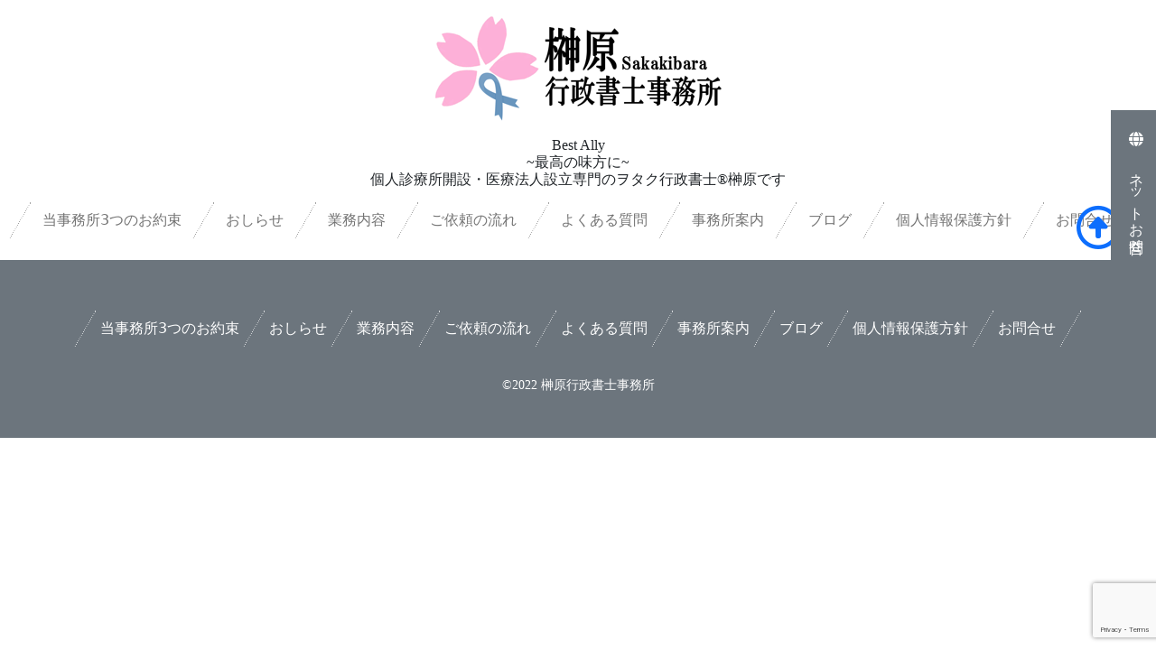

--- FILE ---
content_type: text/html; charset=UTF-8
request_url: http://www.otk-gyosho.com/tag/%E5%8F%97%E8%B4%88%E8%80%85/
body_size: 35643
content:
<!DOCTYPE HTML PUBLIC "-//W3C//DTD HTML 4.01 Transitional//EN" "http://www.w3.org/TR/html4/loose.dtd">
<HTML lang="ja-JP">

<head>
	<script async src="https://pagead2.googlesyndication.com/pagead/js/adsbygoogle.js?client=ca-pub-2199226919873080" crossorigin="anonymous"></script>
	<meta http-equiv="content-type" content="text/html; charset=charset=utf-8">
	<meta name="keywords" content=""><meta name="description" content="">	
	<title>医療法人の設立手続き | 榊原行政書士事務所</title>
	
	<meta name="viewport" content="width=device-width, initial-scale=1, shrink-to-fit=no">
	<link rel="canonical" href="https://www.otk-gyosho.com/">
	<!-- OGP設定 -->
	<meta property="og:type" content="website" />
	<meta property="og:url" content="https://www.otk-gyosho.com/" />
		<meta property="og:image" content="http://www.otk-gyosho.com/magi/wp-content/uploads/2023/07/2640400.jpg" />
		
	<meta property="og:title" content="榊原行政書士事務所" />
	<meta property="og:description" content="個人診療所開設・医療法人設立専門のヲタク行政書士®榊原です" />
	

	<!-- Twitter用設定 -->
	<meta name="twitter:card" content="summary">
	<meta name="twitter:site" content="@ssbokiko">
	
	
	
		<!-- All in One SEO 4.8.1.1 - aioseo.com -->
	<meta name="robots" content="max-image-preview:large" />
	<link rel="canonical" href="http://www.otk-gyosho.com/tag/%e5%8f%97%e8%b4%88%e8%80%85/" />
	<meta name="generator" content="All in One SEO (AIOSEO) 4.8.1.1" />

		<meta name="google-site-verification" content="_a5d-jDVMa1RkGhB2S4lPaANC9Qy_nZOCMdu_Rh1i3g" />
		<script type="application/ld+json" class="aioseo-schema">
			{"@context":"https:\/\/schema.org","@graph":[{"@type":"BreadcrumbList","@id":"http:\/\/www.otk-gyosho.com\/tag\/%E5%8F%97%E8%B4%88%E8%80%85\/#breadcrumblist","itemListElement":[{"@type":"ListItem","@id":"http:\/\/www.otk-gyosho.com\/#listItem","position":1,"name":"\u5bb6","item":"http:\/\/www.otk-gyosho.com\/","nextItem":{"@type":"ListItem","@id":"http:\/\/www.otk-gyosho.com\/tag\/%e5%8f%97%e8%b4%88%e8%80%85\/#listItem","name":"\u53d7\u8d08\u8005"}},{"@type":"ListItem","@id":"http:\/\/www.otk-gyosho.com\/tag\/%e5%8f%97%e8%b4%88%e8%80%85\/#listItem","position":2,"name":"\u53d7\u8d08\u8005","previousItem":{"@type":"ListItem","@id":"http:\/\/www.otk-gyosho.com\/#listItem","name":"\u5bb6"}}]},{"@type":"CollectionPage","@id":"http:\/\/www.otk-gyosho.com\/tag\/%E5%8F%97%E8%B4%88%E8%80%85\/#collectionpage","url":"http:\/\/www.otk-gyosho.com\/tag\/%E5%8F%97%E8%B4%88%E8%80%85\/","name":"\u53d7\u8d08\u8005 - \u698a\u539f\u884c\u653f\u66f8\u58eb\u4e8b\u52d9\u6240","inLanguage":"ja","isPartOf":{"@id":"http:\/\/www.otk-gyosho.com\/#website"},"breadcrumb":{"@id":"http:\/\/www.otk-gyosho.com\/tag\/%E5%8F%97%E8%B4%88%E8%80%85\/#breadcrumblist"}},{"@type":"Organization","@id":"http:\/\/www.otk-gyosho.com\/#organization","name":"\u698a\u539f\u884c\u653f\u66f8\u58eb\u4e8b\u52d9\u6240","description":"Best Ally~\u6700\u9ad8\u306e\u5473\u65b9\u306b\uff5e","url":"http:\/\/www.otk-gyosho.com\/","sameAs":["https:\/\/twitter.com\/Sakakibara_sana","https:\/\/www.instagram.com\/sakakibara_sana\/","https:\/\/www.tiktok.com\/@sakakibara_sana?is_from_webapp=1&sender_device=pc","https:\/\/www.youtube.com\/channel\/UCRex_B9uPGOMsofqrxh7ScQ"]},{"@type":"WebSite","@id":"http:\/\/www.otk-gyosho.com\/#website","url":"http:\/\/www.otk-gyosho.com\/","name":"\u698a\u539f\u884c\u653f\u66f8\u58eb\u4e8b\u52d9\u6240","description":"Best Ally~\u6700\u9ad8\u306e\u5473\u65b9\u306b\uff5e","inLanguage":"ja","publisher":{"@id":"http:\/\/www.otk-gyosho.com\/#organization"}}]}
		</script>
		<!-- All in One SEO -->

<link rel='dns-prefetch' href='//static.addtoany.com' />
<link rel='dns-prefetch' href='//www.google.com' />
<link rel="alternate" type="application/rss+xml" title="榊原行政書士事務所 &raquo; 受贈者 タグのフィード" href="http://www.otk-gyosho.com/tag/%e5%8f%97%e8%b4%88%e8%80%85/feed/" />
<style id='wp-img-auto-sizes-contain-inline-css' type='text/css'>
img:is([sizes=auto i],[sizes^="auto," i]){contain-intrinsic-size:3000px 1500px}
/*# sourceURL=wp-img-auto-sizes-contain-inline-css */
</style>
<style id='wp-emoji-styles-inline-css' type='text/css'>

	img.wp-smiley, img.emoji {
		display: inline !important;
		border: none !important;
		box-shadow: none !important;
		height: 1em !important;
		width: 1em !important;
		margin: 0 0.07em !important;
		vertical-align: -0.1em !important;
		background: none !important;
		padding: 0 !important;
	}
/*# sourceURL=wp-emoji-styles-inline-css */
</style>
<style id='wp-block-library-inline-css' type='text/css'>
:root{--wp-admin-theme-color:#007cba;--wp-admin-theme-color--rgb:0,124,186;--wp-admin-theme-color-darker-10:#006ba1;--wp-admin-theme-color-darker-10--rgb:0,107,161;--wp-admin-theme-color-darker-20:#005a87;--wp-admin-theme-color-darker-20--rgb:0,90,135;--wp-admin-border-width-focus:2px;--wp-block-synced-color:#7a00df;--wp-block-synced-color--rgb:122,0,223;--wp-bound-block-color:var(--wp-block-synced-color)}@media (min-resolution:192dpi){:root{--wp-admin-border-width-focus:1.5px}}.wp-element-button{cursor:pointer}:root{--wp--preset--font-size--normal:16px;--wp--preset--font-size--huge:42px}:root .has-very-light-gray-background-color{background-color:#eee}:root .has-very-dark-gray-background-color{background-color:#313131}:root .has-very-light-gray-color{color:#eee}:root .has-very-dark-gray-color{color:#313131}:root .has-vivid-green-cyan-to-vivid-cyan-blue-gradient-background{background:linear-gradient(135deg,#00d084,#0693e3)}:root .has-purple-crush-gradient-background{background:linear-gradient(135deg,#34e2e4,#4721fb 50%,#ab1dfe)}:root .has-hazy-dawn-gradient-background{background:linear-gradient(135deg,#faaca8,#dad0ec)}:root .has-subdued-olive-gradient-background{background:linear-gradient(135deg,#fafae1,#67a671)}:root .has-atomic-cream-gradient-background{background:linear-gradient(135deg,#fdd79a,#004a59)}:root .has-nightshade-gradient-background{background:linear-gradient(135deg,#330968,#31cdcf)}:root .has-midnight-gradient-background{background:linear-gradient(135deg,#020381,#2874fc)}.has-regular-font-size{font-size:1em}.has-larger-font-size{font-size:2.625em}.has-normal-font-size{font-size:var(--wp--preset--font-size--normal)}.has-huge-font-size{font-size:var(--wp--preset--font-size--huge)}.has-text-align-center{text-align:center}.has-text-align-left{text-align:left}.has-text-align-right{text-align:right}#end-resizable-editor-section{display:none}.aligncenter{clear:both}.items-justified-left{justify-content:flex-start}.items-justified-center{justify-content:center}.items-justified-right{justify-content:flex-end}.items-justified-space-between{justify-content:space-between}.screen-reader-text{word-wrap:normal!important;border:0;clip-path:inset(50%);height:1px;margin:-1px;overflow:hidden;padding:0;position:absolute;width:1px}.screen-reader-text:focus{background-color:#ddd;clip-path:none;color:#444;display:block;font-size:1em;height:auto;left:5px;line-height:normal;padding:15px 23px 14px;text-decoration:none;top:5px;width:auto;z-index:100000}html :where(.has-border-color){border-style:solid}html :where([style*=border-top-color]){border-top-style:solid}html :where([style*=border-right-color]){border-right-style:solid}html :where([style*=border-bottom-color]){border-bottom-style:solid}html :where([style*=border-left-color]){border-left-style:solid}html :where([style*=border-width]){border-style:solid}html :where([style*=border-top-width]){border-top-style:solid}html :where([style*=border-right-width]){border-right-style:solid}html :where([style*=border-bottom-width]){border-bottom-style:solid}html :where([style*=border-left-width]){border-left-style:solid}html :where(img[class*=wp-image-]){height:auto;max-width:100%}:where(figure){margin:0 0 1em}html :where(.is-position-sticky){--wp-admin--admin-bar--position-offset:var(--wp-admin--admin-bar--height,0px)}@media screen and (max-width:600px){html :where(.is-position-sticky){--wp-admin--admin-bar--position-offset:0px}}
.has-text-align-justify{text-align:justify;}

/*# sourceURL=wp-block-library-inline-css */
</style><style id='global-styles-inline-css' type='text/css'>
:root{--wp--preset--aspect-ratio--square: 1;--wp--preset--aspect-ratio--4-3: 4/3;--wp--preset--aspect-ratio--3-4: 3/4;--wp--preset--aspect-ratio--3-2: 3/2;--wp--preset--aspect-ratio--2-3: 2/3;--wp--preset--aspect-ratio--16-9: 16/9;--wp--preset--aspect-ratio--9-16: 9/16;--wp--preset--color--black: #000000;--wp--preset--color--cyan-bluish-gray: #abb8c3;--wp--preset--color--white: #ffffff;--wp--preset--color--pale-pink: #f78da7;--wp--preset--color--vivid-red: #cf2e2e;--wp--preset--color--luminous-vivid-orange: #ff6900;--wp--preset--color--luminous-vivid-amber: #fcb900;--wp--preset--color--light-green-cyan: #7bdcb5;--wp--preset--color--vivid-green-cyan: #00d084;--wp--preset--color--pale-cyan-blue: #8ed1fc;--wp--preset--color--vivid-cyan-blue: #0693e3;--wp--preset--color--vivid-purple: #9b51e0;--wp--preset--gradient--vivid-cyan-blue-to-vivid-purple: linear-gradient(135deg,rgb(6,147,227) 0%,rgb(155,81,224) 100%);--wp--preset--gradient--light-green-cyan-to-vivid-green-cyan: linear-gradient(135deg,rgb(122,220,180) 0%,rgb(0,208,130) 100%);--wp--preset--gradient--luminous-vivid-amber-to-luminous-vivid-orange: linear-gradient(135deg,rgb(252,185,0) 0%,rgb(255,105,0) 100%);--wp--preset--gradient--luminous-vivid-orange-to-vivid-red: linear-gradient(135deg,rgb(255,105,0) 0%,rgb(207,46,46) 100%);--wp--preset--gradient--very-light-gray-to-cyan-bluish-gray: linear-gradient(135deg,rgb(238,238,238) 0%,rgb(169,184,195) 100%);--wp--preset--gradient--cool-to-warm-spectrum: linear-gradient(135deg,rgb(74,234,220) 0%,rgb(151,120,209) 20%,rgb(207,42,186) 40%,rgb(238,44,130) 60%,rgb(251,105,98) 80%,rgb(254,248,76) 100%);--wp--preset--gradient--blush-light-purple: linear-gradient(135deg,rgb(255,206,236) 0%,rgb(152,150,240) 100%);--wp--preset--gradient--blush-bordeaux: linear-gradient(135deg,rgb(254,205,165) 0%,rgb(254,45,45) 50%,rgb(107,0,62) 100%);--wp--preset--gradient--luminous-dusk: linear-gradient(135deg,rgb(255,203,112) 0%,rgb(199,81,192) 50%,rgb(65,88,208) 100%);--wp--preset--gradient--pale-ocean: linear-gradient(135deg,rgb(255,245,203) 0%,rgb(182,227,212) 50%,rgb(51,167,181) 100%);--wp--preset--gradient--electric-grass: linear-gradient(135deg,rgb(202,248,128) 0%,rgb(113,206,126) 100%);--wp--preset--gradient--midnight: linear-gradient(135deg,rgb(2,3,129) 0%,rgb(40,116,252) 100%);--wp--preset--font-size--small: 13px;--wp--preset--font-size--medium: 20px;--wp--preset--font-size--large: 36px;--wp--preset--font-size--x-large: 42px;--wp--preset--spacing--20: 0.44rem;--wp--preset--spacing--30: 0.67rem;--wp--preset--spacing--40: 1rem;--wp--preset--spacing--50: 1.5rem;--wp--preset--spacing--60: 2.25rem;--wp--preset--spacing--70: 3.38rem;--wp--preset--spacing--80: 5.06rem;--wp--preset--shadow--natural: 6px 6px 9px rgba(0, 0, 0, 0.2);--wp--preset--shadow--deep: 12px 12px 50px rgba(0, 0, 0, 0.4);--wp--preset--shadow--sharp: 6px 6px 0px rgba(0, 0, 0, 0.2);--wp--preset--shadow--outlined: 6px 6px 0px -3px rgb(255, 255, 255), 6px 6px rgb(0, 0, 0);--wp--preset--shadow--crisp: 6px 6px 0px rgb(0, 0, 0);}:where(.is-layout-flex){gap: 0.5em;}:where(.is-layout-grid){gap: 0.5em;}body .is-layout-flex{display: flex;}.is-layout-flex{flex-wrap: wrap;align-items: center;}.is-layout-flex > :is(*, div){margin: 0;}body .is-layout-grid{display: grid;}.is-layout-grid > :is(*, div){margin: 0;}:where(.wp-block-columns.is-layout-flex){gap: 2em;}:where(.wp-block-columns.is-layout-grid){gap: 2em;}:where(.wp-block-post-template.is-layout-flex){gap: 1.25em;}:where(.wp-block-post-template.is-layout-grid){gap: 1.25em;}.has-black-color{color: var(--wp--preset--color--black) !important;}.has-cyan-bluish-gray-color{color: var(--wp--preset--color--cyan-bluish-gray) !important;}.has-white-color{color: var(--wp--preset--color--white) !important;}.has-pale-pink-color{color: var(--wp--preset--color--pale-pink) !important;}.has-vivid-red-color{color: var(--wp--preset--color--vivid-red) !important;}.has-luminous-vivid-orange-color{color: var(--wp--preset--color--luminous-vivid-orange) !important;}.has-luminous-vivid-amber-color{color: var(--wp--preset--color--luminous-vivid-amber) !important;}.has-light-green-cyan-color{color: var(--wp--preset--color--light-green-cyan) !important;}.has-vivid-green-cyan-color{color: var(--wp--preset--color--vivid-green-cyan) !important;}.has-pale-cyan-blue-color{color: var(--wp--preset--color--pale-cyan-blue) !important;}.has-vivid-cyan-blue-color{color: var(--wp--preset--color--vivid-cyan-blue) !important;}.has-vivid-purple-color{color: var(--wp--preset--color--vivid-purple) !important;}.has-black-background-color{background-color: var(--wp--preset--color--black) !important;}.has-cyan-bluish-gray-background-color{background-color: var(--wp--preset--color--cyan-bluish-gray) !important;}.has-white-background-color{background-color: var(--wp--preset--color--white) !important;}.has-pale-pink-background-color{background-color: var(--wp--preset--color--pale-pink) !important;}.has-vivid-red-background-color{background-color: var(--wp--preset--color--vivid-red) !important;}.has-luminous-vivid-orange-background-color{background-color: var(--wp--preset--color--luminous-vivid-orange) !important;}.has-luminous-vivid-amber-background-color{background-color: var(--wp--preset--color--luminous-vivid-amber) !important;}.has-light-green-cyan-background-color{background-color: var(--wp--preset--color--light-green-cyan) !important;}.has-vivid-green-cyan-background-color{background-color: var(--wp--preset--color--vivid-green-cyan) !important;}.has-pale-cyan-blue-background-color{background-color: var(--wp--preset--color--pale-cyan-blue) !important;}.has-vivid-cyan-blue-background-color{background-color: var(--wp--preset--color--vivid-cyan-blue) !important;}.has-vivid-purple-background-color{background-color: var(--wp--preset--color--vivid-purple) !important;}.has-black-border-color{border-color: var(--wp--preset--color--black) !important;}.has-cyan-bluish-gray-border-color{border-color: var(--wp--preset--color--cyan-bluish-gray) !important;}.has-white-border-color{border-color: var(--wp--preset--color--white) !important;}.has-pale-pink-border-color{border-color: var(--wp--preset--color--pale-pink) !important;}.has-vivid-red-border-color{border-color: var(--wp--preset--color--vivid-red) !important;}.has-luminous-vivid-orange-border-color{border-color: var(--wp--preset--color--luminous-vivid-orange) !important;}.has-luminous-vivid-amber-border-color{border-color: var(--wp--preset--color--luminous-vivid-amber) !important;}.has-light-green-cyan-border-color{border-color: var(--wp--preset--color--light-green-cyan) !important;}.has-vivid-green-cyan-border-color{border-color: var(--wp--preset--color--vivid-green-cyan) !important;}.has-pale-cyan-blue-border-color{border-color: var(--wp--preset--color--pale-cyan-blue) !important;}.has-vivid-cyan-blue-border-color{border-color: var(--wp--preset--color--vivid-cyan-blue) !important;}.has-vivid-purple-border-color{border-color: var(--wp--preset--color--vivid-purple) !important;}.has-vivid-cyan-blue-to-vivid-purple-gradient-background{background: var(--wp--preset--gradient--vivid-cyan-blue-to-vivid-purple) !important;}.has-light-green-cyan-to-vivid-green-cyan-gradient-background{background: var(--wp--preset--gradient--light-green-cyan-to-vivid-green-cyan) !important;}.has-luminous-vivid-amber-to-luminous-vivid-orange-gradient-background{background: var(--wp--preset--gradient--luminous-vivid-amber-to-luminous-vivid-orange) !important;}.has-luminous-vivid-orange-to-vivid-red-gradient-background{background: var(--wp--preset--gradient--luminous-vivid-orange-to-vivid-red) !important;}.has-very-light-gray-to-cyan-bluish-gray-gradient-background{background: var(--wp--preset--gradient--very-light-gray-to-cyan-bluish-gray) !important;}.has-cool-to-warm-spectrum-gradient-background{background: var(--wp--preset--gradient--cool-to-warm-spectrum) !important;}.has-blush-light-purple-gradient-background{background: var(--wp--preset--gradient--blush-light-purple) !important;}.has-blush-bordeaux-gradient-background{background: var(--wp--preset--gradient--blush-bordeaux) !important;}.has-luminous-dusk-gradient-background{background: var(--wp--preset--gradient--luminous-dusk) !important;}.has-pale-ocean-gradient-background{background: var(--wp--preset--gradient--pale-ocean) !important;}.has-electric-grass-gradient-background{background: var(--wp--preset--gradient--electric-grass) !important;}.has-midnight-gradient-background{background: var(--wp--preset--gradient--midnight) !important;}.has-small-font-size{font-size: var(--wp--preset--font-size--small) !important;}.has-medium-font-size{font-size: var(--wp--preset--font-size--medium) !important;}.has-large-font-size{font-size: var(--wp--preset--font-size--large) !important;}.has-x-large-font-size{font-size: var(--wp--preset--font-size--x-large) !important;}
/*# sourceURL=global-styles-inline-css */
</style>

<style id='classic-theme-styles-inline-css' type='text/css'>
/*! This file is auto-generated */
.wp-block-button__link{color:#fff;background-color:#32373c;border-radius:9999px;box-shadow:none;text-decoration:none;padding:calc(.667em + 2px) calc(1.333em + 2px);font-size:1.125em}.wp-block-file__button{background:#32373c;color:#fff;text-decoration:none}
/*# sourceURL=/wp-includes/css/classic-themes.min.css */
</style>
<link rel='stylesheet' id='liquid-block-speech-css' href='http://www.otk-gyosho.com/magi/wp-content/plugins/liquid-speech-balloon/css/block.css?ver=6.9' type='text/css' media='all' />
<link rel='stylesheet' id='contact-form-7-css' href='http://www.otk-gyosho.com/magi/wp-content/plugins/contact-form-7/includes/css/styles.css?ver=5.5.4' type='text/css' media='all' />
<link rel='stylesheet' id='toc-screen-css' href='http://www.otk-gyosho.com/magi/wp-content/plugins/table-of-contents-plus/screen.min.css?ver=2309' type='text/css' media='all' />
<link rel='stylesheet' id='style-css' href='http://www.otk-gyosho.com/magi/wp-content/themes/20220207/style.css?ver=6.9' type='text/css' media='all' />
<link rel='stylesheet' id='taxopress-frontend-css-css' href='http://www.otk-gyosho.com/magi/wp-content/plugins/simple-tags/assets/frontend/css/frontend.css?ver=3.33.0' type='text/css' media='all' />
<link rel='stylesheet' id='addtoany-css' href='http://www.otk-gyosho.com/magi/wp-content/plugins/add-to-any/addtoany.min.css?ver=1.16' type='text/css' media='all' />
<link rel='stylesheet' id='jetpack_css-css' href='http://www.otk-gyosho.com/magi/wp-content/plugins/jetpack/css/jetpack.css?ver=10.6.2' type='text/css' media='all' />
<script type="text/javascript" id="addtoany-core-js-before">
/* <![CDATA[ */
window.a2a_config=window.a2a_config||{};a2a_config.callbacks=[];a2a_config.overlays=[];a2a_config.templates={};a2a_localize = {
	Share: "共有",
	Save: "ブックマーク",
	Subscribe: "購読",
	Email: "メール",
	Bookmark: "ブックマーク",
	ShowAll: "すべて表示する",
	ShowLess: "小さく表示する",
	FindServices: "サービスを探す",
	FindAnyServiceToAddTo: "追加するサービスを今すぐ探す",
	PoweredBy: "Powered by",
	ShareViaEmail: "メールでシェアする",
	SubscribeViaEmail: "メールで購読する",
	BookmarkInYourBrowser: "ブラウザにブックマーク",
	BookmarkInstructions: "このページをブックマークするには、 Ctrl+D または \u2318+D を押下。",
	AddToYourFavorites: "お気に入りに追加",
	SendFromWebOrProgram: "任意のメールアドレスまたはメールプログラムから送信",
	EmailProgram: "メールプログラム",
	More: "詳細&#8230;",
	ThanksForSharing: "共有ありがとうございます !",
	ThanksForFollowing: "フォローありがとうございます !"
};

var a2a_config = a2a_config || {};
a2a_config.linkurl = document.querySelector('link[rel="shortlink"]').getAttribute('href');

//# sourceURL=addtoany-core-js-before
/* ]]> */
</script>
<script type="text/javascript" async src="https://static.addtoany.com/menu/page.js" id="addtoany-core-js"></script>
<script type="text/javascript" src="http://www.otk-gyosho.com/magi/wp-includes/js/jquery/jquery.min.js?ver=3.7.1" id="jquery-core-js"></script>
<script type="text/javascript" src="http://www.otk-gyosho.com/magi/wp-includes/js/jquery/jquery-migrate.min.js?ver=3.4.1" id="jquery-migrate-js"></script>
<script type="text/javascript" async src="http://www.otk-gyosho.com/magi/wp-content/plugins/add-to-any/addtoany.min.js?ver=1.1" id="addtoany-jquery-js"></script>
<script type="text/javascript" src="http://www.otk-gyosho.com/magi/wp-content/plugins/simple-tags/assets/frontend/js/frontend.js?ver=3.33.0" id="taxopress-frontend-js-js"></script>
<link rel="https://api.w.org/" href="http://www.otk-gyosho.com/wp-json/" /><link rel="alternate" title="JSON" type="application/json" href="http://www.otk-gyosho.com/wp-json/wp/v2/tags/4847" /><link rel="EditURI" type="application/rsd+xml" title="RSD" href="http://www.otk-gyosho.com/magi/xmlrpc.php?rsd" />
<meta name="generator" content="WordPress 6.9" />
<style type="text/css">.liquid-speech-balloon-00 .liquid-speech-balloon-avatar { background-image: url("http://www.otk-gyosho.com/magi/wp-content/uploads/2025/02/01_1.png"); } .liquid-speech-balloon-01 .liquid-speech-balloon-avatar { background-image: url("http://www.otk-gyosho.com/magi/wp-content/uploads/2025/02/01_2.png"); } .liquid-speech-balloon-02 .liquid-speech-balloon-avatar { background-image: url("http://www.otk-gyosho.com/magi/wp-content/uploads/2023/10/animal_usagi.png"); } .liquid-speech-balloon-03 .liquid-speech-balloon-avatar { background-image: url("http://www.otk-gyosho.com/magi/wp-content/uploads/2025/02/mofuku1_man.png"); } .liquid-speech-balloon-04 .liquid-speech-balloon-avatar { background-image: url("https://blogger.googleusercontent.com/img/b/R29vZ2xl/AVvXsEj4Q7B_GhboFUl-VyPXuMkjE58GtDi5EdaHEqzaseH5ONJMwAn6eevsx1RkqBxCZQfFr8U59zyukUe3y3cvnA5dV4BEenX4ULA7VFYC9EQHcKNUIguX7KuDobHCIcSbdkXXofQrQDpxR8-N/s1600/study_benkyou_old_man.png"); } .liquid-speech-balloon-05 .liquid-speech-balloon-avatar { background-image: url("http://www.otk-gyosho.com/magi/wp-content/uploads/2025/03/komatta_man2.png"); } .liquid-speech-balloon-06 .liquid-speech-balloon-avatar { background-image: url("http://www.otk-gyosho.com/magi/wp-content/uploads/2023/10/doctor2_surprise.png"); } .liquid-speech-balloon-07 .liquid-speech-balloon-avatar { background-image: url("http://www.otk-gyosho.com/magi/wp-content/uploads/2023/10/doctor2_shock.png"); } .liquid-speech-balloon-08 .liquid-speech-balloon-avatar { background-image: url("http://www.otk-gyosho.com/magi/wp-content/uploads/2023/10/doctor2_think.png"); } .liquid-speech-balloon-09 .liquid-speech-balloon-avatar { background-image: url("http://www.otk-gyosho.com/magi/wp-content/uploads/2023/10/doctor_question.png"); } .liquid-speech-balloon-10 .liquid-speech-balloon-avatar { background-image: url("http://www.otk-gyosho.com/magi/wp-content/uploads/2023/10/doctor_tehe.png"); } .liquid-speech-balloon-11 .liquid-speech-balloon-avatar { background-image: url("http://www.otk-gyosho.com/magi/wp-content/uploads/2023/10/doctor1_angry.png"); } .liquid-speech-balloon-12 .liquid-speech-balloon-avatar { background-image: url("http://www.otk-gyosho.com/magi/wp-content/uploads/2023/10/doctor1_cry.png"); } .liquid-speech-balloon-00 .liquid-speech-balloon-avatar::after { content: "さかきばら"; } .liquid-speech-balloon-01 .liquid-speech-balloon-avatar::after { content: "アスカ"; } .liquid-speech-balloon-02 .liquid-speech-balloon-avatar::after { content: "事務員さくら"; } .liquid-speech-balloon-03 .liquid-speech-balloon-avatar::after { content: "喪主経験者Aさん"; } .liquid-speech-balloon-04 .liquid-speech-balloon-avatar::after { content: "遺言者Aさん"; } .liquid-speech-balloon-05 .liquid-speech-balloon-avatar::after { content: "こまったさん"; } .liquid-speech-balloon-06 .liquid-speech-balloon-avatar::after { content: "ドクターQ"; } .liquid-speech-balloon-07 .liquid-speech-balloon-avatar::after { content: "ドクターQ"; } .liquid-speech-balloon-08 .liquid-speech-balloon-avatar::after { content: "ドクターQ"; } .liquid-speech-balloon-09 .liquid-speech-balloon-avatar::after { content: "ドクターQ"; } .liquid-speech-balloon-10 .liquid-speech-balloon-avatar::after { content: "ドクターQ"; } .liquid-speech-balloon-11 .liquid-speech-balloon-avatar::after { content: "ドクターQ"; } .liquid-speech-balloon-12 .liquid-speech-balloon-avatar::after { content: "ドクターQ"; } </style>
<style type='text/css'>img#wpstats{display:none}</style>
		

	
	<!-- スタイルシートはここから -->
	<link href="https://cdn.jsdelivr.net/npm/bootstrap@5.0.0-beta1/dist/css/bootstrap.min.css" rel="stylesheet" integrity="sha384-giJF6kkoqNQ00vy+HMDP7azOuL0xtbfIcaT9wjKHr8RbDVddVHyTfAAsrekwKmP1" crossorigin="anonymous">
	<link href="https://fonts.googleapis.com/icon?family=Material+Icons" rel="stylesheet">

	<link rel="stylesheet" href="/magi/wp-content/themes/20220207/style.css">
	<link rel="stylesheet" href="/css/queries.css">
	<link rel="stylesheet" href="/magi/wp-content/plugins/jetpack/_inc/blocks/editor.css?minify=false&ver=baf23a3318354fca47fdcfb3e7a40a2a">

	<link href="https://fonts.googleapis.com/css?family=Sawarabi+Mincho" rel="stylesheet">
	<link href="https://fonts.googleapis.com/css?family=Noto+Sans+JP" rel="stylesheet">

	<link href="https://cdnjs.cloudflare.com/ajax/libs/font-awesome/6.0.0-beta3/css/all.min.css" rel="stylesheet">

	<script type="text/javascript" src="//code.jquery.com/jquery-1.11.0.min.js"></script>
	<script type="text/javascript" src="//code.jquery.com/jquery-migrate-1.2.1.min.js"></script>

</head>

<body>

	<header>
		<div class="container d-none d-lg-block">
			<div class="text-center mx-auto my-3"><a href="/"><img src="/img/logo2.png" alt="Clinic Name"></a></div>
			<h1 class="text-center h6 font-logo">Best Ally<br>~最高の味方に~<br>個人診療所開設・医療法人設立専門のヲタク行政書士®榊原です</h1>
		</div>


		<nav class="navbar navbar-expand-lg navbar-light mb-3">
			<div class="container-fluid">
				<a class="navbar-brand d-inline-block d-lg-none w-75" href="/"><img src="/img/logo2.png" alt="Clinic Name" class="img-fluid">
			<h1 class="text-center h6 font-logo">～ Best Ally ～<br>個人診療所開設・医療法人設立専門のヲタク行政書士®榊原です</h1></a>
				<button class="navbar-toggler" type="button" data-bs-toggle="collapse" data-bs-target="#navbar" aria-controls="navbar" aria-expanded="false" aria-label="ナビゲーションの切替">
					<span class="navbar-toggler-icon"></span>
				</button>

				<div class="collapse navbar-collapse" id="navbar">
					<ul class="navbar-nav mx-auto">
						<li class="nav-item px-3"><a href="/#list" class="nav-link">当事務所3つのお約束</a></li>
						<li class="nav-item px-3"><a href="/#notice" class="nav-link">おしらせ</a></li>
						<li class="nav-item px-3"><a href="/#work" class="nav-link">業務内容</a></li>
						<li class="nav-item px-3"><a href="/#flow" class="nav-link">ご依頼の流れ</a></li>
						<li class="nav-item px-3"><a href="/#faq" class="nav-link">よくある質問</a></li>
						<li class="nav-item px-3"><a href="/portfolio/" class="nav-link">事務所案内</a></li>

						<li class="nav-item px-3"><a href="/#blog" class="nav-link">ブログ</a></li>
						<li class="nav-item px-3"><a href="/privacy" class="nav-link">個人情報保護方針</a></li>
						<li class="nav-item right px-3"><a href="/contact" class="nav-link">お問合せ</a></li>
					</ul>
				</div>
			</div>
		</nav>

	</header>

<!-- wp-header area:end -->


<!-- contens start -->


<!-- contens end -->
<!-- wp-footer area:start -->
	<footer class="bg-secondary py-5 position-relative">
		<nav class="navbar navbar-expand navbar-light px-4">
			<!--メニュー項目-->
			<div class="collapse navbar-collapse px-3">
				<ul class="navbar-nav mx-auto footer">
					<li class="nav-item px-2 border-after"><a href="/#list" class="nav-link text-white">当事務所3つのお約束</a></li>
					<li class="nav-item px-2 border-after"><a href="/#notice" class="nav-link text-white">おしらせ</a></li>
					<li class="nav-item px-2 border-after"><a href="/#work" class="nav-link text-white">業務内容</a></li>
					<li class="nav-item px-2 border-after"><a href="/#flow" class="nav-link text-white">ご依頼の流れ</a></li>
					<li class="nav-item px-2 border-after"><a href="/#faq" class="nav-link text-white">よくある質問</a></li>
					<li class="nav-item px-2 border-after"><a href="/portfolio/" class="nav-link text-white">事務所案内</a></li>
					<li class="nav-item px-2 border-after"><a href="/#blog" class="nav-link text-white">ブログ</a></li>
					<li class="nav-item px-2 border-after"><a href="/privacy" class="nav-link text-white">個人情報保護方針</a></li>
					<li class="nav-item right px-2 border-after"><a href="/contact" class="nav-link text-white">お問合せ</a></li>

								
				</ul>
			</div>
		</nav>
		<div class="text-center mt-4">
			<small class="mb-5 text-white font-logo">&copy;2022 榊原行政書士事務所</small>
		</div>

		<div class="totop">
			<a href="#"><i class="far fa-arrow-alt-circle-up fa-3x"></i></a>
		</div>
	</footer>

	<div class="floating-nav">
		<div class="px-3 py-4 bg-secondary">
			<a class="" href="/contact"><i class="fas fa-globe"></i> ネットお問合せ</a>
		</div>
	</div>

	<!-- JavaScript -->
	<script src="https://cdn.jsdelivr.net/npm/bootstrap@5.0.0-beta1/dist/js/bootstrap.bundle.min.js" integrity="sha384-ygbV9kiqUc6oa4msXn9868pTtWMgiQaeYH7/t7LECLbyPA2x65Kgf80OJFdroafW" crossorigin="anonymous"></script>

<script type="speculationrules">
{"prefetch":[{"source":"document","where":{"and":[{"href_matches":"/*"},{"not":{"href_matches":["/magi/wp-*.php","/magi/wp-admin/*","/magi/wp-content/uploads/*","/magi/wp-content/*","/magi/wp-content/plugins/*","/magi/wp-content/themes/20220207/*","/*\\?(.+)"]}},{"not":{"selector_matches":"a[rel~=\"nofollow\"]"}},{"not":{"selector_matches":".no-prefetch, .no-prefetch a"}}]},"eagerness":"conservative"}]}
</script>
<script type="text/javascript" src="http://www.otk-gyosho.com/magi/wp-includes/js/dist/vendor/wp-polyfill.min.js?ver=3.15.0" id="wp-polyfill-js"></script>
<script type="text/javascript" id="contact-form-7-js-extra">
/* <![CDATA[ */
var wpcf7 = {"api":{"root":"http://www.otk-gyosho.com/wp-json/","namespace":"contact-form-7/v1"}};
//# sourceURL=contact-form-7-js-extra
/* ]]> */
</script>
<script type="text/javascript" src="http://www.otk-gyosho.com/magi/wp-content/plugins/contact-form-7/includes/js/index.js?ver=5.5.4" id="contact-form-7-js"></script>
<script type="text/javascript" id="toc-front-js-extra">
/* <![CDATA[ */
var tocplus = {"smooth_scroll":"1","visibility_show":"show","visibility_hide":"hide","width":"Auto"};
//# sourceURL=toc-front-js-extra
/* ]]> */
</script>
<script type="text/javascript" src="http://www.otk-gyosho.com/magi/wp-content/plugins/table-of-contents-plus/front.min.js?ver=2309" id="toc-front-js"></script>
<script type="text/javascript" src="https://www.google.com/recaptcha/api.js?render=6LeXJ1YrAAAAAG3cIEw5ZxFqYTslmVwRVMEGmlHJ&amp;ver=3.0" id="google-recaptcha-js"></script>
<script type="text/javascript" id="wpcf7-recaptcha-js-extra">
/* <![CDATA[ */
var wpcf7_recaptcha = {"sitekey":"6LeXJ1YrAAAAAG3cIEw5ZxFqYTslmVwRVMEGmlHJ","actions":{"homepage":"homepage","contactform":"contactform"}};
//# sourceURL=wpcf7-recaptcha-js-extra
/* ]]> */
</script>
<script type="text/javascript" src="http://www.otk-gyosho.com/magi/wp-content/plugins/contact-form-7/modules/recaptcha/index.js?ver=5.5.4" id="wpcf7-recaptcha-js"></script>
<script id="wp-emoji-settings" type="application/json">
{"baseUrl":"https://s.w.org/images/core/emoji/17.0.2/72x72/","ext":".png","svgUrl":"https://s.w.org/images/core/emoji/17.0.2/svg/","svgExt":".svg","source":{"concatemoji":"http://www.otk-gyosho.com/magi/wp-includes/js/wp-emoji-release.min.js?ver=6.9"}}
</script>
<script type="module">
/* <![CDATA[ */
/*! This file is auto-generated */
const a=JSON.parse(document.getElementById("wp-emoji-settings").textContent),o=(window._wpemojiSettings=a,"wpEmojiSettingsSupports"),s=["flag","emoji"];function i(e){try{var t={supportTests:e,timestamp:(new Date).valueOf()};sessionStorage.setItem(o,JSON.stringify(t))}catch(e){}}function c(e,t,n){e.clearRect(0,0,e.canvas.width,e.canvas.height),e.fillText(t,0,0);t=new Uint32Array(e.getImageData(0,0,e.canvas.width,e.canvas.height).data);e.clearRect(0,0,e.canvas.width,e.canvas.height),e.fillText(n,0,0);const a=new Uint32Array(e.getImageData(0,0,e.canvas.width,e.canvas.height).data);return t.every((e,t)=>e===a[t])}function p(e,t){e.clearRect(0,0,e.canvas.width,e.canvas.height),e.fillText(t,0,0);var n=e.getImageData(16,16,1,1);for(let e=0;e<n.data.length;e++)if(0!==n.data[e])return!1;return!0}function u(e,t,n,a){switch(t){case"flag":return n(e,"\ud83c\udff3\ufe0f\u200d\u26a7\ufe0f","\ud83c\udff3\ufe0f\u200b\u26a7\ufe0f")?!1:!n(e,"\ud83c\udde8\ud83c\uddf6","\ud83c\udde8\u200b\ud83c\uddf6")&&!n(e,"\ud83c\udff4\udb40\udc67\udb40\udc62\udb40\udc65\udb40\udc6e\udb40\udc67\udb40\udc7f","\ud83c\udff4\u200b\udb40\udc67\u200b\udb40\udc62\u200b\udb40\udc65\u200b\udb40\udc6e\u200b\udb40\udc67\u200b\udb40\udc7f");case"emoji":return!a(e,"\ud83e\u1fac8")}return!1}function f(e,t,n,a){let r;const o=(r="undefined"!=typeof WorkerGlobalScope&&self instanceof WorkerGlobalScope?new OffscreenCanvas(300,150):document.createElement("canvas")).getContext("2d",{willReadFrequently:!0}),s=(o.textBaseline="top",o.font="600 32px Arial",{});return e.forEach(e=>{s[e]=t(o,e,n,a)}),s}function r(e){var t=document.createElement("script");t.src=e,t.defer=!0,document.head.appendChild(t)}a.supports={everything:!0,everythingExceptFlag:!0},new Promise(t=>{let n=function(){try{var e=JSON.parse(sessionStorage.getItem(o));if("object"==typeof e&&"number"==typeof e.timestamp&&(new Date).valueOf()<e.timestamp+604800&&"object"==typeof e.supportTests)return e.supportTests}catch(e){}return null}();if(!n){if("undefined"!=typeof Worker&&"undefined"!=typeof OffscreenCanvas&&"undefined"!=typeof URL&&URL.createObjectURL&&"undefined"!=typeof Blob)try{var e="postMessage("+f.toString()+"("+[JSON.stringify(s),u.toString(),c.toString(),p.toString()].join(",")+"));",a=new Blob([e],{type:"text/javascript"});const r=new Worker(URL.createObjectURL(a),{name:"wpTestEmojiSupports"});return void(r.onmessage=e=>{i(n=e.data),r.terminate(),t(n)})}catch(e){}i(n=f(s,u,c,p))}t(n)}).then(e=>{for(const n in e)a.supports[n]=e[n],a.supports.everything=a.supports.everything&&a.supports[n],"flag"!==n&&(a.supports.everythingExceptFlag=a.supports.everythingExceptFlag&&a.supports[n]);var t;a.supports.everythingExceptFlag=a.supports.everythingExceptFlag&&!a.supports.flag,a.supports.everything||((t=a.source||{}).concatemoji?r(t.concatemoji):t.wpemoji&&t.twemoji&&(r(t.twemoji),r(t.wpemoji)))});
//# sourceURL=http://www.otk-gyosho.com/magi/wp-includes/js/wp-emoji-loader.min.js
/* ]]> */
</script>
<script src='https://stats.wp.com/e-202604.js' defer></script>
<script>
	_stq = window._stq || [];
	_stq.push([ 'view', {v:'ext',j:'1:10.6.2',blog:'220991116',post:'0',tz:'9',srv:'www.otk-gyosho.com'} ]);
	_stq.push([ 'clickTrackerInit', '220991116', '0' ]);
</script>
</body>

</html>
<!-- wp-footer area:end -->

--- FILE ---
content_type: text/html; charset=utf-8
request_url: https://www.google.com/recaptcha/api2/anchor?ar=1&k=6LeXJ1YrAAAAAG3cIEw5ZxFqYTslmVwRVMEGmlHJ&co=aHR0cDovL3d3dy5vdGstZ3lvc2hvLmNvbTo4MA..&hl=en&v=PoyoqOPhxBO7pBk68S4YbpHZ&size=invisible&anchor-ms=20000&execute-ms=30000&cb=zei1diatfnih
body_size: 48665
content:
<!DOCTYPE HTML><html dir="ltr" lang="en"><head><meta http-equiv="Content-Type" content="text/html; charset=UTF-8">
<meta http-equiv="X-UA-Compatible" content="IE=edge">
<title>reCAPTCHA</title>
<style type="text/css">
/* cyrillic-ext */
@font-face {
  font-family: 'Roboto';
  font-style: normal;
  font-weight: 400;
  font-stretch: 100%;
  src: url(//fonts.gstatic.com/s/roboto/v48/KFO7CnqEu92Fr1ME7kSn66aGLdTylUAMa3GUBHMdazTgWw.woff2) format('woff2');
  unicode-range: U+0460-052F, U+1C80-1C8A, U+20B4, U+2DE0-2DFF, U+A640-A69F, U+FE2E-FE2F;
}
/* cyrillic */
@font-face {
  font-family: 'Roboto';
  font-style: normal;
  font-weight: 400;
  font-stretch: 100%;
  src: url(//fonts.gstatic.com/s/roboto/v48/KFO7CnqEu92Fr1ME7kSn66aGLdTylUAMa3iUBHMdazTgWw.woff2) format('woff2');
  unicode-range: U+0301, U+0400-045F, U+0490-0491, U+04B0-04B1, U+2116;
}
/* greek-ext */
@font-face {
  font-family: 'Roboto';
  font-style: normal;
  font-weight: 400;
  font-stretch: 100%;
  src: url(//fonts.gstatic.com/s/roboto/v48/KFO7CnqEu92Fr1ME7kSn66aGLdTylUAMa3CUBHMdazTgWw.woff2) format('woff2');
  unicode-range: U+1F00-1FFF;
}
/* greek */
@font-face {
  font-family: 'Roboto';
  font-style: normal;
  font-weight: 400;
  font-stretch: 100%;
  src: url(//fonts.gstatic.com/s/roboto/v48/KFO7CnqEu92Fr1ME7kSn66aGLdTylUAMa3-UBHMdazTgWw.woff2) format('woff2');
  unicode-range: U+0370-0377, U+037A-037F, U+0384-038A, U+038C, U+038E-03A1, U+03A3-03FF;
}
/* math */
@font-face {
  font-family: 'Roboto';
  font-style: normal;
  font-weight: 400;
  font-stretch: 100%;
  src: url(//fonts.gstatic.com/s/roboto/v48/KFO7CnqEu92Fr1ME7kSn66aGLdTylUAMawCUBHMdazTgWw.woff2) format('woff2');
  unicode-range: U+0302-0303, U+0305, U+0307-0308, U+0310, U+0312, U+0315, U+031A, U+0326-0327, U+032C, U+032F-0330, U+0332-0333, U+0338, U+033A, U+0346, U+034D, U+0391-03A1, U+03A3-03A9, U+03B1-03C9, U+03D1, U+03D5-03D6, U+03F0-03F1, U+03F4-03F5, U+2016-2017, U+2034-2038, U+203C, U+2040, U+2043, U+2047, U+2050, U+2057, U+205F, U+2070-2071, U+2074-208E, U+2090-209C, U+20D0-20DC, U+20E1, U+20E5-20EF, U+2100-2112, U+2114-2115, U+2117-2121, U+2123-214F, U+2190, U+2192, U+2194-21AE, U+21B0-21E5, U+21F1-21F2, U+21F4-2211, U+2213-2214, U+2216-22FF, U+2308-230B, U+2310, U+2319, U+231C-2321, U+2336-237A, U+237C, U+2395, U+239B-23B7, U+23D0, U+23DC-23E1, U+2474-2475, U+25AF, U+25B3, U+25B7, U+25BD, U+25C1, U+25CA, U+25CC, U+25FB, U+266D-266F, U+27C0-27FF, U+2900-2AFF, U+2B0E-2B11, U+2B30-2B4C, U+2BFE, U+3030, U+FF5B, U+FF5D, U+1D400-1D7FF, U+1EE00-1EEFF;
}
/* symbols */
@font-face {
  font-family: 'Roboto';
  font-style: normal;
  font-weight: 400;
  font-stretch: 100%;
  src: url(//fonts.gstatic.com/s/roboto/v48/KFO7CnqEu92Fr1ME7kSn66aGLdTylUAMaxKUBHMdazTgWw.woff2) format('woff2');
  unicode-range: U+0001-000C, U+000E-001F, U+007F-009F, U+20DD-20E0, U+20E2-20E4, U+2150-218F, U+2190, U+2192, U+2194-2199, U+21AF, U+21E6-21F0, U+21F3, U+2218-2219, U+2299, U+22C4-22C6, U+2300-243F, U+2440-244A, U+2460-24FF, U+25A0-27BF, U+2800-28FF, U+2921-2922, U+2981, U+29BF, U+29EB, U+2B00-2BFF, U+4DC0-4DFF, U+FFF9-FFFB, U+10140-1018E, U+10190-1019C, U+101A0, U+101D0-101FD, U+102E0-102FB, U+10E60-10E7E, U+1D2C0-1D2D3, U+1D2E0-1D37F, U+1F000-1F0FF, U+1F100-1F1AD, U+1F1E6-1F1FF, U+1F30D-1F30F, U+1F315, U+1F31C, U+1F31E, U+1F320-1F32C, U+1F336, U+1F378, U+1F37D, U+1F382, U+1F393-1F39F, U+1F3A7-1F3A8, U+1F3AC-1F3AF, U+1F3C2, U+1F3C4-1F3C6, U+1F3CA-1F3CE, U+1F3D4-1F3E0, U+1F3ED, U+1F3F1-1F3F3, U+1F3F5-1F3F7, U+1F408, U+1F415, U+1F41F, U+1F426, U+1F43F, U+1F441-1F442, U+1F444, U+1F446-1F449, U+1F44C-1F44E, U+1F453, U+1F46A, U+1F47D, U+1F4A3, U+1F4B0, U+1F4B3, U+1F4B9, U+1F4BB, U+1F4BF, U+1F4C8-1F4CB, U+1F4D6, U+1F4DA, U+1F4DF, U+1F4E3-1F4E6, U+1F4EA-1F4ED, U+1F4F7, U+1F4F9-1F4FB, U+1F4FD-1F4FE, U+1F503, U+1F507-1F50B, U+1F50D, U+1F512-1F513, U+1F53E-1F54A, U+1F54F-1F5FA, U+1F610, U+1F650-1F67F, U+1F687, U+1F68D, U+1F691, U+1F694, U+1F698, U+1F6AD, U+1F6B2, U+1F6B9-1F6BA, U+1F6BC, U+1F6C6-1F6CF, U+1F6D3-1F6D7, U+1F6E0-1F6EA, U+1F6F0-1F6F3, U+1F6F7-1F6FC, U+1F700-1F7FF, U+1F800-1F80B, U+1F810-1F847, U+1F850-1F859, U+1F860-1F887, U+1F890-1F8AD, U+1F8B0-1F8BB, U+1F8C0-1F8C1, U+1F900-1F90B, U+1F93B, U+1F946, U+1F984, U+1F996, U+1F9E9, U+1FA00-1FA6F, U+1FA70-1FA7C, U+1FA80-1FA89, U+1FA8F-1FAC6, U+1FACE-1FADC, U+1FADF-1FAE9, U+1FAF0-1FAF8, U+1FB00-1FBFF;
}
/* vietnamese */
@font-face {
  font-family: 'Roboto';
  font-style: normal;
  font-weight: 400;
  font-stretch: 100%;
  src: url(//fonts.gstatic.com/s/roboto/v48/KFO7CnqEu92Fr1ME7kSn66aGLdTylUAMa3OUBHMdazTgWw.woff2) format('woff2');
  unicode-range: U+0102-0103, U+0110-0111, U+0128-0129, U+0168-0169, U+01A0-01A1, U+01AF-01B0, U+0300-0301, U+0303-0304, U+0308-0309, U+0323, U+0329, U+1EA0-1EF9, U+20AB;
}
/* latin-ext */
@font-face {
  font-family: 'Roboto';
  font-style: normal;
  font-weight: 400;
  font-stretch: 100%;
  src: url(//fonts.gstatic.com/s/roboto/v48/KFO7CnqEu92Fr1ME7kSn66aGLdTylUAMa3KUBHMdazTgWw.woff2) format('woff2');
  unicode-range: U+0100-02BA, U+02BD-02C5, U+02C7-02CC, U+02CE-02D7, U+02DD-02FF, U+0304, U+0308, U+0329, U+1D00-1DBF, U+1E00-1E9F, U+1EF2-1EFF, U+2020, U+20A0-20AB, U+20AD-20C0, U+2113, U+2C60-2C7F, U+A720-A7FF;
}
/* latin */
@font-face {
  font-family: 'Roboto';
  font-style: normal;
  font-weight: 400;
  font-stretch: 100%;
  src: url(//fonts.gstatic.com/s/roboto/v48/KFO7CnqEu92Fr1ME7kSn66aGLdTylUAMa3yUBHMdazQ.woff2) format('woff2');
  unicode-range: U+0000-00FF, U+0131, U+0152-0153, U+02BB-02BC, U+02C6, U+02DA, U+02DC, U+0304, U+0308, U+0329, U+2000-206F, U+20AC, U+2122, U+2191, U+2193, U+2212, U+2215, U+FEFF, U+FFFD;
}
/* cyrillic-ext */
@font-face {
  font-family: 'Roboto';
  font-style: normal;
  font-weight: 500;
  font-stretch: 100%;
  src: url(//fonts.gstatic.com/s/roboto/v48/KFO7CnqEu92Fr1ME7kSn66aGLdTylUAMa3GUBHMdazTgWw.woff2) format('woff2');
  unicode-range: U+0460-052F, U+1C80-1C8A, U+20B4, U+2DE0-2DFF, U+A640-A69F, U+FE2E-FE2F;
}
/* cyrillic */
@font-face {
  font-family: 'Roboto';
  font-style: normal;
  font-weight: 500;
  font-stretch: 100%;
  src: url(//fonts.gstatic.com/s/roboto/v48/KFO7CnqEu92Fr1ME7kSn66aGLdTylUAMa3iUBHMdazTgWw.woff2) format('woff2');
  unicode-range: U+0301, U+0400-045F, U+0490-0491, U+04B0-04B1, U+2116;
}
/* greek-ext */
@font-face {
  font-family: 'Roboto';
  font-style: normal;
  font-weight: 500;
  font-stretch: 100%;
  src: url(//fonts.gstatic.com/s/roboto/v48/KFO7CnqEu92Fr1ME7kSn66aGLdTylUAMa3CUBHMdazTgWw.woff2) format('woff2');
  unicode-range: U+1F00-1FFF;
}
/* greek */
@font-face {
  font-family: 'Roboto';
  font-style: normal;
  font-weight: 500;
  font-stretch: 100%;
  src: url(//fonts.gstatic.com/s/roboto/v48/KFO7CnqEu92Fr1ME7kSn66aGLdTylUAMa3-UBHMdazTgWw.woff2) format('woff2');
  unicode-range: U+0370-0377, U+037A-037F, U+0384-038A, U+038C, U+038E-03A1, U+03A3-03FF;
}
/* math */
@font-face {
  font-family: 'Roboto';
  font-style: normal;
  font-weight: 500;
  font-stretch: 100%;
  src: url(//fonts.gstatic.com/s/roboto/v48/KFO7CnqEu92Fr1ME7kSn66aGLdTylUAMawCUBHMdazTgWw.woff2) format('woff2');
  unicode-range: U+0302-0303, U+0305, U+0307-0308, U+0310, U+0312, U+0315, U+031A, U+0326-0327, U+032C, U+032F-0330, U+0332-0333, U+0338, U+033A, U+0346, U+034D, U+0391-03A1, U+03A3-03A9, U+03B1-03C9, U+03D1, U+03D5-03D6, U+03F0-03F1, U+03F4-03F5, U+2016-2017, U+2034-2038, U+203C, U+2040, U+2043, U+2047, U+2050, U+2057, U+205F, U+2070-2071, U+2074-208E, U+2090-209C, U+20D0-20DC, U+20E1, U+20E5-20EF, U+2100-2112, U+2114-2115, U+2117-2121, U+2123-214F, U+2190, U+2192, U+2194-21AE, U+21B0-21E5, U+21F1-21F2, U+21F4-2211, U+2213-2214, U+2216-22FF, U+2308-230B, U+2310, U+2319, U+231C-2321, U+2336-237A, U+237C, U+2395, U+239B-23B7, U+23D0, U+23DC-23E1, U+2474-2475, U+25AF, U+25B3, U+25B7, U+25BD, U+25C1, U+25CA, U+25CC, U+25FB, U+266D-266F, U+27C0-27FF, U+2900-2AFF, U+2B0E-2B11, U+2B30-2B4C, U+2BFE, U+3030, U+FF5B, U+FF5D, U+1D400-1D7FF, U+1EE00-1EEFF;
}
/* symbols */
@font-face {
  font-family: 'Roboto';
  font-style: normal;
  font-weight: 500;
  font-stretch: 100%;
  src: url(//fonts.gstatic.com/s/roboto/v48/KFO7CnqEu92Fr1ME7kSn66aGLdTylUAMaxKUBHMdazTgWw.woff2) format('woff2');
  unicode-range: U+0001-000C, U+000E-001F, U+007F-009F, U+20DD-20E0, U+20E2-20E4, U+2150-218F, U+2190, U+2192, U+2194-2199, U+21AF, U+21E6-21F0, U+21F3, U+2218-2219, U+2299, U+22C4-22C6, U+2300-243F, U+2440-244A, U+2460-24FF, U+25A0-27BF, U+2800-28FF, U+2921-2922, U+2981, U+29BF, U+29EB, U+2B00-2BFF, U+4DC0-4DFF, U+FFF9-FFFB, U+10140-1018E, U+10190-1019C, U+101A0, U+101D0-101FD, U+102E0-102FB, U+10E60-10E7E, U+1D2C0-1D2D3, U+1D2E0-1D37F, U+1F000-1F0FF, U+1F100-1F1AD, U+1F1E6-1F1FF, U+1F30D-1F30F, U+1F315, U+1F31C, U+1F31E, U+1F320-1F32C, U+1F336, U+1F378, U+1F37D, U+1F382, U+1F393-1F39F, U+1F3A7-1F3A8, U+1F3AC-1F3AF, U+1F3C2, U+1F3C4-1F3C6, U+1F3CA-1F3CE, U+1F3D4-1F3E0, U+1F3ED, U+1F3F1-1F3F3, U+1F3F5-1F3F7, U+1F408, U+1F415, U+1F41F, U+1F426, U+1F43F, U+1F441-1F442, U+1F444, U+1F446-1F449, U+1F44C-1F44E, U+1F453, U+1F46A, U+1F47D, U+1F4A3, U+1F4B0, U+1F4B3, U+1F4B9, U+1F4BB, U+1F4BF, U+1F4C8-1F4CB, U+1F4D6, U+1F4DA, U+1F4DF, U+1F4E3-1F4E6, U+1F4EA-1F4ED, U+1F4F7, U+1F4F9-1F4FB, U+1F4FD-1F4FE, U+1F503, U+1F507-1F50B, U+1F50D, U+1F512-1F513, U+1F53E-1F54A, U+1F54F-1F5FA, U+1F610, U+1F650-1F67F, U+1F687, U+1F68D, U+1F691, U+1F694, U+1F698, U+1F6AD, U+1F6B2, U+1F6B9-1F6BA, U+1F6BC, U+1F6C6-1F6CF, U+1F6D3-1F6D7, U+1F6E0-1F6EA, U+1F6F0-1F6F3, U+1F6F7-1F6FC, U+1F700-1F7FF, U+1F800-1F80B, U+1F810-1F847, U+1F850-1F859, U+1F860-1F887, U+1F890-1F8AD, U+1F8B0-1F8BB, U+1F8C0-1F8C1, U+1F900-1F90B, U+1F93B, U+1F946, U+1F984, U+1F996, U+1F9E9, U+1FA00-1FA6F, U+1FA70-1FA7C, U+1FA80-1FA89, U+1FA8F-1FAC6, U+1FACE-1FADC, U+1FADF-1FAE9, U+1FAF0-1FAF8, U+1FB00-1FBFF;
}
/* vietnamese */
@font-face {
  font-family: 'Roboto';
  font-style: normal;
  font-weight: 500;
  font-stretch: 100%;
  src: url(//fonts.gstatic.com/s/roboto/v48/KFO7CnqEu92Fr1ME7kSn66aGLdTylUAMa3OUBHMdazTgWw.woff2) format('woff2');
  unicode-range: U+0102-0103, U+0110-0111, U+0128-0129, U+0168-0169, U+01A0-01A1, U+01AF-01B0, U+0300-0301, U+0303-0304, U+0308-0309, U+0323, U+0329, U+1EA0-1EF9, U+20AB;
}
/* latin-ext */
@font-face {
  font-family: 'Roboto';
  font-style: normal;
  font-weight: 500;
  font-stretch: 100%;
  src: url(//fonts.gstatic.com/s/roboto/v48/KFO7CnqEu92Fr1ME7kSn66aGLdTylUAMa3KUBHMdazTgWw.woff2) format('woff2');
  unicode-range: U+0100-02BA, U+02BD-02C5, U+02C7-02CC, U+02CE-02D7, U+02DD-02FF, U+0304, U+0308, U+0329, U+1D00-1DBF, U+1E00-1E9F, U+1EF2-1EFF, U+2020, U+20A0-20AB, U+20AD-20C0, U+2113, U+2C60-2C7F, U+A720-A7FF;
}
/* latin */
@font-face {
  font-family: 'Roboto';
  font-style: normal;
  font-weight: 500;
  font-stretch: 100%;
  src: url(//fonts.gstatic.com/s/roboto/v48/KFO7CnqEu92Fr1ME7kSn66aGLdTylUAMa3yUBHMdazQ.woff2) format('woff2');
  unicode-range: U+0000-00FF, U+0131, U+0152-0153, U+02BB-02BC, U+02C6, U+02DA, U+02DC, U+0304, U+0308, U+0329, U+2000-206F, U+20AC, U+2122, U+2191, U+2193, U+2212, U+2215, U+FEFF, U+FFFD;
}
/* cyrillic-ext */
@font-face {
  font-family: 'Roboto';
  font-style: normal;
  font-weight: 900;
  font-stretch: 100%;
  src: url(//fonts.gstatic.com/s/roboto/v48/KFO7CnqEu92Fr1ME7kSn66aGLdTylUAMa3GUBHMdazTgWw.woff2) format('woff2');
  unicode-range: U+0460-052F, U+1C80-1C8A, U+20B4, U+2DE0-2DFF, U+A640-A69F, U+FE2E-FE2F;
}
/* cyrillic */
@font-face {
  font-family: 'Roboto';
  font-style: normal;
  font-weight: 900;
  font-stretch: 100%;
  src: url(//fonts.gstatic.com/s/roboto/v48/KFO7CnqEu92Fr1ME7kSn66aGLdTylUAMa3iUBHMdazTgWw.woff2) format('woff2');
  unicode-range: U+0301, U+0400-045F, U+0490-0491, U+04B0-04B1, U+2116;
}
/* greek-ext */
@font-face {
  font-family: 'Roboto';
  font-style: normal;
  font-weight: 900;
  font-stretch: 100%;
  src: url(//fonts.gstatic.com/s/roboto/v48/KFO7CnqEu92Fr1ME7kSn66aGLdTylUAMa3CUBHMdazTgWw.woff2) format('woff2');
  unicode-range: U+1F00-1FFF;
}
/* greek */
@font-face {
  font-family: 'Roboto';
  font-style: normal;
  font-weight: 900;
  font-stretch: 100%;
  src: url(//fonts.gstatic.com/s/roboto/v48/KFO7CnqEu92Fr1ME7kSn66aGLdTylUAMa3-UBHMdazTgWw.woff2) format('woff2');
  unicode-range: U+0370-0377, U+037A-037F, U+0384-038A, U+038C, U+038E-03A1, U+03A3-03FF;
}
/* math */
@font-face {
  font-family: 'Roboto';
  font-style: normal;
  font-weight: 900;
  font-stretch: 100%;
  src: url(//fonts.gstatic.com/s/roboto/v48/KFO7CnqEu92Fr1ME7kSn66aGLdTylUAMawCUBHMdazTgWw.woff2) format('woff2');
  unicode-range: U+0302-0303, U+0305, U+0307-0308, U+0310, U+0312, U+0315, U+031A, U+0326-0327, U+032C, U+032F-0330, U+0332-0333, U+0338, U+033A, U+0346, U+034D, U+0391-03A1, U+03A3-03A9, U+03B1-03C9, U+03D1, U+03D5-03D6, U+03F0-03F1, U+03F4-03F5, U+2016-2017, U+2034-2038, U+203C, U+2040, U+2043, U+2047, U+2050, U+2057, U+205F, U+2070-2071, U+2074-208E, U+2090-209C, U+20D0-20DC, U+20E1, U+20E5-20EF, U+2100-2112, U+2114-2115, U+2117-2121, U+2123-214F, U+2190, U+2192, U+2194-21AE, U+21B0-21E5, U+21F1-21F2, U+21F4-2211, U+2213-2214, U+2216-22FF, U+2308-230B, U+2310, U+2319, U+231C-2321, U+2336-237A, U+237C, U+2395, U+239B-23B7, U+23D0, U+23DC-23E1, U+2474-2475, U+25AF, U+25B3, U+25B7, U+25BD, U+25C1, U+25CA, U+25CC, U+25FB, U+266D-266F, U+27C0-27FF, U+2900-2AFF, U+2B0E-2B11, U+2B30-2B4C, U+2BFE, U+3030, U+FF5B, U+FF5D, U+1D400-1D7FF, U+1EE00-1EEFF;
}
/* symbols */
@font-face {
  font-family: 'Roboto';
  font-style: normal;
  font-weight: 900;
  font-stretch: 100%;
  src: url(//fonts.gstatic.com/s/roboto/v48/KFO7CnqEu92Fr1ME7kSn66aGLdTylUAMaxKUBHMdazTgWw.woff2) format('woff2');
  unicode-range: U+0001-000C, U+000E-001F, U+007F-009F, U+20DD-20E0, U+20E2-20E4, U+2150-218F, U+2190, U+2192, U+2194-2199, U+21AF, U+21E6-21F0, U+21F3, U+2218-2219, U+2299, U+22C4-22C6, U+2300-243F, U+2440-244A, U+2460-24FF, U+25A0-27BF, U+2800-28FF, U+2921-2922, U+2981, U+29BF, U+29EB, U+2B00-2BFF, U+4DC0-4DFF, U+FFF9-FFFB, U+10140-1018E, U+10190-1019C, U+101A0, U+101D0-101FD, U+102E0-102FB, U+10E60-10E7E, U+1D2C0-1D2D3, U+1D2E0-1D37F, U+1F000-1F0FF, U+1F100-1F1AD, U+1F1E6-1F1FF, U+1F30D-1F30F, U+1F315, U+1F31C, U+1F31E, U+1F320-1F32C, U+1F336, U+1F378, U+1F37D, U+1F382, U+1F393-1F39F, U+1F3A7-1F3A8, U+1F3AC-1F3AF, U+1F3C2, U+1F3C4-1F3C6, U+1F3CA-1F3CE, U+1F3D4-1F3E0, U+1F3ED, U+1F3F1-1F3F3, U+1F3F5-1F3F7, U+1F408, U+1F415, U+1F41F, U+1F426, U+1F43F, U+1F441-1F442, U+1F444, U+1F446-1F449, U+1F44C-1F44E, U+1F453, U+1F46A, U+1F47D, U+1F4A3, U+1F4B0, U+1F4B3, U+1F4B9, U+1F4BB, U+1F4BF, U+1F4C8-1F4CB, U+1F4D6, U+1F4DA, U+1F4DF, U+1F4E3-1F4E6, U+1F4EA-1F4ED, U+1F4F7, U+1F4F9-1F4FB, U+1F4FD-1F4FE, U+1F503, U+1F507-1F50B, U+1F50D, U+1F512-1F513, U+1F53E-1F54A, U+1F54F-1F5FA, U+1F610, U+1F650-1F67F, U+1F687, U+1F68D, U+1F691, U+1F694, U+1F698, U+1F6AD, U+1F6B2, U+1F6B9-1F6BA, U+1F6BC, U+1F6C6-1F6CF, U+1F6D3-1F6D7, U+1F6E0-1F6EA, U+1F6F0-1F6F3, U+1F6F7-1F6FC, U+1F700-1F7FF, U+1F800-1F80B, U+1F810-1F847, U+1F850-1F859, U+1F860-1F887, U+1F890-1F8AD, U+1F8B0-1F8BB, U+1F8C0-1F8C1, U+1F900-1F90B, U+1F93B, U+1F946, U+1F984, U+1F996, U+1F9E9, U+1FA00-1FA6F, U+1FA70-1FA7C, U+1FA80-1FA89, U+1FA8F-1FAC6, U+1FACE-1FADC, U+1FADF-1FAE9, U+1FAF0-1FAF8, U+1FB00-1FBFF;
}
/* vietnamese */
@font-face {
  font-family: 'Roboto';
  font-style: normal;
  font-weight: 900;
  font-stretch: 100%;
  src: url(//fonts.gstatic.com/s/roboto/v48/KFO7CnqEu92Fr1ME7kSn66aGLdTylUAMa3OUBHMdazTgWw.woff2) format('woff2');
  unicode-range: U+0102-0103, U+0110-0111, U+0128-0129, U+0168-0169, U+01A0-01A1, U+01AF-01B0, U+0300-0301, U+0303-0304, U+0308-0309, U+0323, U+0329, U+1EA0-1EF9, U+20AB;
}
/* latin-ext */
@font-face {
  font-family: 'Roboto';
  font-style: normal;
  font-weight: 900;
  font-stretch: 100%;
  src: url(//fonts.gstatic.com/s/roboto/v48/KFO7CnqEu92Fr1ME7kSn66aGLdTylUAMa3KUBHMdazTgWw.woff2) format('woff2');
  unicode-range: U+0100-02BA, U+02BD-02C5, U+02C7-02CC, U+02CE-02D7, U+02DD-02FF, U+0304, U+0308, U+0329, U+1D00-1DBF, U+1E00-1E9F, U+1EF2-1EFF, U+2020, U+20A0-20AB, U+20AD-20C0, U+2113, U+2C60-2C7F, U+A720-A7FF;
}
/* latin */
@font-face {
  font-family: 'Roboto';
  font-style: normal;
  font-weight: 900;
  font-stretch: 100%;
  src: url(//fonts.gstatic.com/s/roboto/v48/KFO7CnqEu92Fr1ME7kSn66aGLdTylUAMa3yUBHMdazQ.woff2) format('woff2');
  unicode-range: U+0000-00FF, U+0131, U+0152-0153, U+02BB-02BC, U+02C6, U+02DA, U+02DC, U+0304, U+0308, U+0329, U+2000-206F, U+20AC, U+2122, U+2191, U+2193, U+2212, U+2215, U+FEFF, U+FFFD;
}

</style>
<link rel="stylesheet" type="text/css" href="https://www.gstatic.com/recaptcha/releases/PoyoqOPhxBO7pBk68S4YbpHZ/styles__ltr.css">
<script nonce="e1ICvstO6ndAPEqA71sOjA" type="text/javascript">window['__recaptcha_api'] = 'https://www.google.com/recaptcha/api2/';</script>
<script type="text/javascript" src="https://www.gstatic.com/recaptcha/releases/PoyoqOPhxBO7pBk68S4YbpHZ/recaptcha__en.js" nonce="e1ICvstO6ndAPEqA71sOjA">
      
    </script></head>
<body><div id="rc-anchor-alert" class="rc-anchor-alert"></div>
<input type="hidden" id="recaptcha-token" value="[base64]">
<script type="text/javascript" nonce="e1ICvstO6ndAPEqA71sOjA">
      recaptcha.anchor.Main.init("[\x22ainput\x22,[\x22bgdata\x22,\x22\x22,\[base64]/[base64]/[base64]/[base64]/[base64]/UltsKytdPUU6KEU8MjA0OD9SW2wrK109RT4+NnwxOTI6KChFJjY0NTEyKT09NTUyOTYmJk0rMTxjLmxlbmd0aCYmKGMuY2hhckNvZGVBdChNKzEpJjY0NTEyKT09NTYzMjA/[base64]/[base64]/[base64]/[base64]/[base64]/[base64]/[base64]\x22,\[base64]\\u003d\\u003d\x22,\x22wqlMwr1mwoFkw4R5OMKRJRvCr8Ocw7zCucKoSHhHwodpWDtjw7HDvnPCplIrTsOuIEPDqnjDp8KKwp7DjyITw4DChcKjw68kRsKFwr/DjiLDgk7DjC8+wrTDvVfDt28EM8O1DsK7wqbDgT3DjjTDqcKfwq8fwr9PCsOfw7YGw7svXsKKwqg/DsOmWmRjA8O2JsO1SQ58w6EJwrbChsOWwqRrwrnCpCvDpQxccRzCqS/DgMK2w5R8wpvDnDPCki0ywqDCgcKdw6DChzYNwoLDmXjCjcKzZcKow6nDjcK4wpvDmEIKwoJHwp3CjsOiBcKIwrzChSA8AzRtRsK/wqNSTiYuwphVSsKvw7HCsMO/MxXDncOmcsKKU8KSM1UgwrLCqcKuenrCi8KTInjCnMKib8Kswpo8aDHClMK5wobDn8OORsK/w4IIw453OQkON21hw7jCq8OBaUJNFMO0w47ClsOgwpp7wonDg2RzMcKPw7Z/ITrCmMKtw7XDpnXDpgnDicKWw6dfeg1pw4UTw63DjcK2w7BxwozDgRkrwozCjsOrNEd5wplDw7cNw54Cwr8hIMOvw41qVkQnFWvCoVYUIXM4wp7Cg2tmBnvDgQjDq8KbAsO2QWrCr3p/[base64]/Ci8KkB8KnIhXDvHcYKTDDncO7S3tgbMKWMnPDo8KWEMKTdSnDonYaw5vDvcO7EcOqwpDDlAbCv8K6VkfCsmNHw7dGwplYwotlc8OSC2YZTjYkw4gcJj/Dn8KAT8O4wrvDgsK7wr98BSPDr3zDv1dYbBXDo8OwDMKywqcQesKuPcK+VcKGwpMtbTkbVR3Ck8KRw5YOwqXCkcKrwrgxwqVZw75bEsKJw7cgVcK1w44lCVzDiQdADAzCq1XCvz48w7/[base64]/YH7DiATDkcOgKwNSw6PCtEdqw6QXYMKAHMOWXxhgwoloR8KYSHkFwp85wqvDu8KHIsO7c1rCtyHCrFHDkHTDhMOWw4XDicOjwpNaBsOhIiB1d1IULz/CvGrCqwzCr3/Du3A0MMKiBcOAwqjDmzXDg1fDocKmbgDDo8K6JcOrwrrDoMOkc8OnV8O1w6gzB2sVwpTDimfCvsKRw6/CkR3CqWLClRNww5nCg8ODwrghK8Klw4HCixnDvMKGLgzDvMO7wqsheiVFKsKFC0JWw61jVMKtwqXCisKmA8K9w4rDgMOKwr7CtxNuwqlzwqsRwpjCj8O0bkPCtnbDvMKhTDwSwqE3wqsnNMKVRTUTwrfCgMOiw5Y+IzYTU8O1eMKKfcK/bhEdw4dsw6NxUsKuX8OJAsOCbsKHw7JmwpjCmsKLw4vCnUAgEMO6w7Q1w5jCvMKXwpo+wo9lCFxJFsOXwq4ww5k8ehTCo1XDgcOjKQzDp8OIwqrCvR/[base64]/[base64]/wokteGbCoMOcCgYWwpjDqMKgcQYAbcKFJmnCjX4swrUsD8Ozw50lwoREKld+CzUcw6QlPMK7w47DhRkTYATClsKMXmTCk8OOw69iEDhIFn/Do2LCjMKXw6vDtMKmJ8Odw7klwrjCvsKEJcO+UMOiL1JGw418FMOAwr5pw43CoEXCmsKuHcKtwonCtkrDnzPCgcKvbF5LwpQhXw/CnGvDtCjCjMK3CAdNwpPDjlzCm8Ohw5XDo8KZFR0HW8OXwrTCsn/DnMKHfjpBw6ZSw57DgnPDoxVnUMOYw6bCtMODEljCm8KyWzbDt8OjQz/CgMOtRFHCp0kfHsKTeMOpwrHCjMK+wprClBPDs8KawoUVdcODwpRuwr3CuibCgSPDgsOMRhDCp1nCksO3MRHDt8OQw6TDuUNUO8KreFDDkcORYsOLPsOvwo08wrwtwqzClcKBwqzCscK4wrwhwqzCr8O/wprDk0nDlwRNDitkURhgw4lUOcOtwoFGwobDhiIHNEfCiBQkw7wAwptBw4LDmirCrWsAwqjCl0A9wqbDsw/[base64]/eCMYFcOrw6LDoDMHwozDl8Okw7AXw6Amw48Iwp4EGMK/wpTCv8Ofw5YJGjxuVcK3aWfCkcKjOsK9w6ESw5UDw7xJSFo5wpvCqcOhw5fDlH4jw7FXwp8nw4ctwpzCsl/CuzvDssKLVAjCjMOXXErCs8KqblLDjMOCKlUlYlRKwpHDvB82wo4lw6VCw5gGw6JgNjXCrEo3EMOZw6fCpcKSQsOobE3DulMuwqQrwoTCr8KrdllOwo/DmMKMOTHDlMKzw4XDpTLDi8KIwrcwG8Ksw6p8eyPDlMKWwq/DlTnCpifDtMOJRFXCuMOfQVbDvsKnw60VwrDCmjd2wpjCsFPDlBvChMKNwqPDsjEqw6HDi8ODw7TDmFrDocKjwrzDiMO/T8K+BQobFMONfXJ4HQERw5BBwp/DlDfCpiHDqMO3S1nDrCrCksKZVMK/wq/DpcOSw4EIwrTDrkrCkT85TElCw6TDkhLCl8Orw7XCgcOVb8O4wqdIZglCwoQIF2BZAhZXAMKhJTTCpsKcQgtfwqsfwojCnsKIccKlNjPCvzVSw50aCmnDtFA2XcKQwofDinDCvHVQdsOWIyRfworClGIkwok0TsOvwqDCu8OWecKAw7jCpg/Dsm5uwro3wrDDqcKowqpoN8OfwovDqcK5wpFqCMKxCcObAQfDoyTCtsKKwqVLdsOVMMK/[base64]/[base64]/[base64]/[base64]/DvHtHHFHCgcKKewXCuWVkwr3DhcKyXU/DssOrwq4cwqAkBsKbKcO0JDHCiy/Ckz8jwoZ7flrDv8Kyw7vCjsKww7jDn8OFwpwYwo42wpDCs8Kqwp/CmsO5wowpw4HCuSPCgXAkw5jDtcKsw7rCmcOywoXDusKXIkXCqcKcW2MJCMKqA8KELS/CvMKHw5VNw4zCp8OuwrDDlVNxcMKNOcOkwo3CvsKTOTzCliZzw4jDlMKXwqzDpMKswockw5wAwprDmcONw6zDicK8BMKtWyTDusKxNMKndGvDmMKSEHPDkMOnYG7CuMKFVsO9LsOhwqQfwrA+wqVwwrvDiy/CncOzesKZw5/DnlTDriojVCDCl0IKXC7DlwLCuBXDkDfCgMOGw7FKw5jCiMKEwoUvw6R5X3oiw5RxFcOvccKyOMKawr8/[base64]/DrSBYw5Viw7HCncOoPCkxTsOtNCbDk1zCqQJoKRADw5pTw5XCnxrDhAPDlFZZw5fCtG/Dt2tawpkpwqzCiyrDncK7w6sZE1RGbcKmwonDucOTw6DDvsKFwobCtCV4RMOew4ltw5XDsMK3IVBFwo3DkGgNb8K3w5rCl8OlJMK7wog7NsOfJsOya2V7w7AARsOQw6zDtRXChsO/[base64]/RMOLwqjCnFXDucKNd0zDvcO9wpwEJizCicKIA8OzCcOJw4XCjcKhMRvCgFHCucKhwooKw4liw51/I2A1IApBwqzCnATDvDRkTAdJw4soISsjGMOTHH1Nw7NwED02wqcucsODY8KEYmbDh2LDk8K9w6DDt0nCtMOIMw4jIETCk8O9w57DssKgZcOnOsORw6LCi37Dv8OeLEzCv8K/I8OQw7nCgcKIaF/CqRXCrWrCuMOTXsOuSMOOWMOvwqwsG8OwwrrCtcOwWy/[base64]/CiwdgccKYw6zCvMKlJcKLwqfCicKvNMOKw43CkSNXBGkKW3XCrcKuw404F8OYUEYIw5XDsX3CoC3DuFEkcsKYw5E/Y8Kywoltw67DpsOpLHnDosKjWUTCuW/CmsO8B8Oaw5fCkFsNwqvCmsOww5TCgcKxwrHCgno2GMO9Ekl1w7bDqMKAwqfDscOAwp/DlcKKw58PwpRGR8KUw5fCvlkpYnxiw61jc8K+wrTDiMKdw6pdwpbCmcOpacOqwqbCrMOySVXCgMKowqggwpQUwoxUYFIdw7R2eXZzeMKwU3bDoHYKK1FSw57DrsO7U8OYB8Oew5kfwpN9w5rCuMKnwqvChsKNLAjDk1rDq3dheRbCvsO4wr0hVh9/w7/[base64]/ChRHCsSfCgcOnw6vCtMOEwpsewpYqJRRdTA5Kw5DDoXzCoDfCswHDo8KFMAs5fAVVwpQxwpJUTcKZw6VRYVLCo8KUw6XCisKgQ8O1Z8OVw6/CuMK3wqHDimzCo8O3w4nCicK4WnNrwrLCtMK3w7nDhCxNw5/[base64]/CsVbDicOWNcOCF2F9DsKRRhDCssOyTghDBMOCJcOmw50bw43DijQ/[base64]/[base64]/DnhzCljlBC8K0Hw/Dsh4yw4Jmw4ciwqrDq2YwwoVQwrPDt8KSw4ZAwpvDpMK2CRdVHcKze8OnKMKKw5/CtU7CoXnDmyNOwr/ClmbChVQtd8OSwqLCjMKrw7vDh8Ojw4XCtsOnXMKBwqjDgHPDrDrDqcOgT8KoMcKdBhJTw5TDoUXDjsO4PcONYsOGPQF7WsO3GcOddgjCjh0AX8Orw67CqsORw5fCg0E6w64lw4Ypw79nwp3CjGXCgx0WwojDpj/CosKtZxJwwp55wrkCw7YUQsK/w68sG8KSw7TCiMOwUcO5LwBHwrPDicK5BEFBHiHDu8KXw7DCvnvDuEPDrsODJxjCiMOlw47ChDQbecOkwqYCd1MYJsOAwqnDgBHCqVUHwoRYIsKnESNdw77CocOzRWZjHwLDg8OJMXzCgHHCncKbc8KHfmUnwqhsdMK6wqjCjx1oAcO4GcKhbUzClcOmw4l/w6PDjGrDh8OdwrlBUR8Zw5XDmMK7wql3w55YCMONRx1FwpzDncKyBlzDjQ3CuABAbMOMw5p6N8OJdkddw6/[base64]/DtsOBwpJ3RQvDn8O1wq0rFRBUw5tAO8OVFjnDmcOcSnxBw43Cq1EXacO+e3LDo8OMw6DCvzrCmkLChcOGw7jCv2oJEcK2BD3Ci2nDkMKJw6h2wrHCusOuwrcMImLDgzs5wq8OEsOYW3Ztc8KYwqtJH8Ocwr/DucKQCF3CssKRw47CuxbDrsKFw5bDm8KWwro1wq9cTUhTw7TCtwpELcKSw4jCv8KKbcOuw7zDtcKswq9oQEFlFMKWA8KZwoQbKcOIMMOBVsO2w5TDlw3CrVrDnMK4wr/CsMK7wqVPQsO3woHDk0VcOzbChT8lw7s1woAbwofClQzCnMOaw4PDn3JVwqPCocOKIj7Ct8O8w6pUwrrChh5aw7Ywwrkvw7phw5HDq8OqesO5wqYowrd9H8KMLcOzegnCq1PDrsOxcMKmX8O1wr9+w7BJM8OJw6YrwrJjw4kTJMKkw6rCssO8Qggww7tIw7/Ds8KFY8KIw7nCvcKewrF+wo3DssKhw5TCtsO6OTI+wpYsw71bG01nw6pyfsObHcOLwp0jwoRnwq/DtMKgwr8hDMK6wpjCt8K9E2/Dn8KRQBZgw4NhCmHCicKhIcKiwp/DhcKUwrnDsxgMwpjCjsKvwrhIw7/CpTXDmMOewoTCqsOAwrEYNGbCtnJVKcOTZMK9K8KKPsOsHcOFw5IcHzvDgcKtaMOAAipqU8K0w6cOw5DCl8Kxwrhiw5jDssOhw7rDkU5zfjdLRBFQAjXDgMOUw5vCtsO6UxdHAjvCr8KHAkhNw71LalpCwr4FQipKAMK/w77DqCEXbMKsSsOoesK0w75Fw7bDrztqw4vDhMOnYcKXO8KCLcO4wqIfaSHCgUnDn8K9VsO3IQXCn20OMmdZwrU1w6DDtMKIwrhOH8OmwqV7wofCmhV7wpbDtDfCpsOlGgJewrx5FmJOw7LCiUbDjMKBIsKzUS4uSsOSwrzCgjTCgMKHXsKpwpfCulTDkAgiMcOyPW/Ci8OywpgQwrDDqULDi19yw4R6cTPDs8KdAcOkw5bDhDF3XSh2XsKheMKxcQ7CicOGEcKlwppcRcKlwohNbsKDwpNSaXPDpcKlw57DqcOvwqc4SwUXwo/CnVUnCXPCuDkiwrh1wqfDgEV7wrQdPiZCw4oDwpXDlcKcw5rDoTF0wr44F8Ofw4F/RcKkw6HCr8OxYcKqw48/TQMXw6zDm8OyewrCn8K/w45Kw4LDql8Rwp9Ib8K6w7HDpcKlIMKTCTDCnFdMUVXCrMKqD2PDpEnDvcKhwrjDqsOxw6cyEjjCj03CpV8Fw7x9ccKJE8KECR3DqcKswo1Zwo09UxHCtXLCosKkEy5oGhskK0jCg8Kewo4hw6TCscKTwowlICcoOlwWf8OwMMOBw4RHdMKJw6lLwqtKw6nDjAPDtA/Cv8KZR34Cw7HCri9Nw6jDkMKEw4oDw69AHsKxwqI2EcKpw6MYw5/Dl8OjR8K2w6nDusOVR8KxJcKNbsODKwLCjwzDmxpPw57CuD0HHX7CpcOTGsOtw447wokhdsO9woPCq8K6ey3ChSc/w5HCrzTDkQQtw7dcw4LCqQwFMjJjwoLDr0VSwqzDgMKPw7Q3wpcKw6bCpsKwUQo+NS3DmH1wVsOfAsOaUAnCicOzHAljw5XChcKMw7/[base64]/QVhVwogyw5FQwoLDgxwWHW/[base64]/DgcKFHFxsLk/Dt0B1w4IlwofChcOzwpzDunrDu8KTDsOjw7zCtBskwoHCu3TDvEUZU07DnVlEwoUjNMOBw4sVw5JawpYtw4k7w7VQF8Kiw6YSw6XDuCRiPCjClMOGW8OTC8O6w6MxEcOOZx/[base64]/T0XCtiLClXrCkHvDizTDusK2wqpBwrkPw5bChMKGw7zCuUdlw4QyM8KXwpjDksKWwonChxkGacKDQMK3w6A0JTjDi8OBw4wzSsKVTsOPGFfDrMKPwqh/CGJgbRfDmwjDiMKrMhzDlVRcwojCj3zDvzXDk8OzJhzDoSTCj8KbTlcywrglw5M/bsOUbntQw7nCgVXCtcKoEwDCvXrCuDRYwpTCi2TCksO8wqPCgQ5bbMKRVcKpw71LG8K8wrk2DsKOw4XCnDh8Yg0kH2nDl0xlw440el5UXkQlwpcNwoTDsjlNOcOOLjrDgybCjHPDgsKgSMKPw49xWhoEwpYZdWU8DMOaaW4xwpbDlnM/wr5WFMKCGzJzCcOjw5nDpMO4wr7DuMKLdsO6wpgmecK7w57CpcOmwpzDrBo8VQrCs3Qxwr/CgkPDpjEswpNwMcOhwrnDrcOOw5TCksKIC2PDmRMyw6HCt8OLHcO2wrMxw77DhWvDrwrDr3rCinRrXsKPSCjDoQNjw4jDplg2wqh+w6cKLEnDvMKqFsK1f8KqesOwO8KmQsOcbi5xAcKmSsKzEx5uwqzCnDTCiHnCnwnCi0jCgWBnw6R3J8OTTCEkwp/DrXZ6AEPDvAISw7XCiGPDs8KNw6zCh3cUw5fChz8Wwp3CjcOFwq7Dj8O1H0XCnsO1NhkjwqETwqwDworDp0HCvgfDt2MOd8Kqw5JJVcKzwq0ifXTDhcOAGAJ9NsKswo3Dux/CmhEfTlNYw4jCusO4acOHw55OwrxBw4hew7k/eMKmw57Dn8O6KAXDhMOZwqvCosK9LHHCuMKnwpvCmnfCkX7DncOlGikpVsOKw5BkwoTCsQHDj8OOUMK0CgTDkEjDrMKQYMOMFkEgw7Y9T8KWwogJOMKmHhoAw5jCi8OpwpsAw7U+Uj3DqG08w7nDs8KhwpPCpcKww7RgNgXCmMK6dVgnwpvDqcKiJyJLN8KCwp/DnQ/Dp8KeB2EWwrLDocKsI8ONXH7Cu8OTw73Du8KJw6vDpnlLw7p5ey1Qw4RTCEgwPmbDi8OwPkLCklDDgWPDjMODQmfDg8KidBjCsW3CnV19PcOBwo3CiGjCqwsJN3jDgl/Cq8KcwpExKHIoVcKSfMKzwozDpcOCGTHCmT/DmcOyasOFwojDkcOEeGbChlbDuS1Kw7PCg8OeEsOfbRRZIHjDpMKNZ8OsdMK2HlTDscKtJsKVazLDrgbDrcOfQ8KmwpJ1w5DDiMO9w7XDhCo4ByfDvUU/wpDCtMKAbcOhwq/[base64]/Cg2lBJxfDlz8LFsOXwo7CvhMZw57DmcKOwoUrCcKXw5HDiMOiCsOQw4TDsjrDtQwYYMKJw6siw4RbM8Kuwo1OYcKaw6DDhFN/MA3DgAo/SHFRw4TCr2DChcK3w6PDoHRRY8KkYgfDkXfDuBfDgSvDizvDqcKSw5jDsA1Jwow6B8OewpXDvUvCn8OIL8Kew77DhHk1M0PCkMKHwr3DthYBb1PCqsK/dcOiw5tMwqjDnMKsU1PCgUHDlD3CrcOvwrrDowI0ScOSYsKzMcKDwqNFwqzCvBDDvsOtw44qHsK0OcKAbcKbZcK/w6YDw5Jww6dGX8OJwovDsMKtw7d4wqvDvcOzw4dQwpAQwqQBw6rDtF9Ew6Yjw77DosK3wrbCoCzChX/CrwLDvxzDvMOGwqnDnsKKwqlTIzQfM2dGd17Cpi7DosOyw57DlcKFTsKtw6xqEgjCkQ8OZT/DmX5TScOeGcKrOhTCsF/DqgbCu2jDnxXCjsO/ClBdw5jDgsORI0/ChcKNU8OTwrNjwpzDncORwo/CjcO3w4TCq8OWFcKTWz/DvsOEEExOwr7DoQPCicKlVcKjwqlewq7DtcOIw6J/wpbCiGxIBcOHw4MIPF4mdms6YksYfsO6w4BdeSfDolLCvggyO0DChcOxw61HF35wwrZaZlslcg1Hw64lw7MIwr5ZwpnCsx7Cl2rCk0nDuCbDshxKKh8jembCmBxTHMOWwq3CtmTCicK0LcOFB8ODwpvDo8KGKsOPw6t+wqrCrSLCpcK6IGNXISFnwoAfKDg6w6srwrp/[base64]/DvibDqQoHw7h5NsO+S8O1wo/CoDbCl8OPw5F7R8Kdw6fCrMOPEHoDw5nDp1nCm8Oyw7tWwo8BI8K5IMKjJsOzeysHwqRAFsOcwo3Cl27CuwBYw4DCqMK5BMKvw4QAH8OsSxI0w6QvwoIFc8KxIsK8Y8OfA259w4rCtcOtI24rYk50KG1AZ0LClGRGLsOBSMO5woHDg8KcJjRxRcOvN3s7U8K/w6XDtztowpdRZjLCgVM0VGHDgcKQw6HDh8KkJSDChGtAGxXCh2TDp8KpIE3CiVJmwpDDnMOnwpHDkCHDkBALwp/[base64]/Dt8OzblTCuBJ+w50kwonDhGRcwpp5wqYVKBnDnWJkOmBpw43DvcOvBcKrLXnCr8OCwpRFw7zDm8OcFcOjw69ww5I0YGc4wqwMMQ3CpGjCnWHDoC/DmT/DgxdGw5DCnWXDvsO+w5PCpz/CssO4czYpwr5/wpB8wrbDg8OpcSFPwroRwrJaNMK8C8OqQcOLUXZmTMOpbi7Ds8OtAMKPLThBwonDncOww4PDmMKxH2Rew64SOALDtUXDs8KILMK1wqrDq2/DnsOUw7NJw7wUwoASwrRXw4zCsQt+w6NOaj4kwp7DgsKIw4bCkcKSwrXDnMKCw685RlcsScOXw74ZcVF7HzpdFl3DkcK1wpAfEcKuw6Ayc8KqYEvCl0HDicKAwpPDgnINw4vCvAl7OsKZw4jDh1k4RcOAZSzDgsKTw7HCtsKAEsOQZcOtwrLCuznDtA9MGQ/DqsKSTcKMw67CvEDDq8Klw7hhwrPDqRHCgE/[base64]/DpMOPw4/DlsO0XMKtacOWw6TCnyjCmMKfWHItwrzDqX/DiMOMMcOLGsOUw6fDgsKsPcKvw43Cm8OLbsOPw6jCkcKRw5DCvMOqAhpkw5XDiCbCoMK/[base64]/DlwnDoi/CqMOOwrYiw6hUwooOwqrDvsKJwqvCvhp1w6NTWF/[base64]/[base64]/CmlXCvF8Mw5rCq8KxIHHDk8K0w5FzeMKhMWTDj2HDlMO6w73Dvh7ChcKcfFLDhX7DoTltVMKqw54Mw7AUw583wptRwp0MR1ZELl1pdcKIw6jDkMKoIAjCsjvDlsOzw5d3w6LCusOyCkLCpn4JIMO0L8OWLg3DnhwzMMONJD7Co2nDmg8iwp5II13DpxI7wqsRFQ/DjkbDk8KOUiTDtnDDlk7Dg8KeFnAPTVoFwrYXwoVxwr4gbQF/wrrCqsOzw7zChThRw6ZjwpvDgsKuwrcIw7vDlMKIXE0BwphMeThHwqHCs3R/UsOZwqTCuEoWRWfClGNDw7TCiURvw5TCpsOpezA6RhDDjmPCthMXTC5bw5t4wr0kFMKaw5HCrMKvAndcwodKdk/CisKAwpMywqRQwqjCrFzCiMKIOTDCqAFyecO+QxnDhG0/W8Kvw6NEEnAifsOUw6dqBsKnOsOFPFxENHzCisOXR8O/Qn3CrcKBHxTDlyDCuzcew5TCjDooUMO8w57DumYEXSt2wqfCtMOyVAorG8O1IcKwwoTCg2vDvsODG8Ozw4l/w6PDtsKYw7vDkVrDmA7CosOBwp/[base64]/I2oAwpLDvsOzw4E9AVVEESbDlMKbKsKuHcKjw6loLSkqwqQkw5vCsm4tw7PDpsKYL8ORD8KOKMK+QkXCgGVtXS/DqcKqwrVZA8Ogw6rCt8KJbX3CtxfDicOBUsK8wo8Pw4PCt8OQwofDksK/RMOAw6XCkXIBXMOzwqvCmsKSEEHDlQ0FFcOBK0Juw4nDkMOkAV/CoFY+UMK9wo1sY3JPYAjDn8KUw6FbTMOBKX3CrwLCosKQwpNpwpRzwqrCvlLCtn0nwojDrcOswpJHEcKVCcOOHSTCisK9PxA1woZLLnZlT2bCqcKQwocDcHh0EMKgwqvCoV/DusOZw6Biw4cfw7fDk8KIDFQ+WsOtPQ3CnT/[base64]/[base64]/CjWTDq8K+wqPDnHrDj8Kqw53ChH8Xw440w5Mjw6QWPFQRGsOMw4MQwrnDhcOCwrvDtMKIQ2TClsK5SD4tQ8KRXcOFFMKQw5dHDMKuwrcSEz3DgcKQwqDCuzZRwpTDkAXDqCXCgxw5KDVtwobDsnnCh8KGQcOPw40HFMK4a8KOwoTCklhLcEYJXcKjw7UNwpljwpBbwp/DqTvCisKxwrIww63Dg2QWw6ELQMO1OFjDvcKew5/Dgy7Dh8KgwqHCmg54woJXwqkTwqZQwrQGIMO9CUTDuXbCqsOhCETCmsKPworCocOwLS9cwqbDmQAQGRDDjkPDjXArwqFLw5bDjcK0KRBCwpAnS8KkPSXDh1hBS8K7wo/CiQfCosK7w5MrQAjCtHJtAlPCm0A7w5zCv01pwpDCpcKTWyzCucOew6bDuxFGFm8Xw6ZLOHXCtTMWwo7DnMOgwpHCijzCgsO/[base64]/CkcOUw63DtmzDiMKDLl8MUcKFw4bDhVN1wpHDoMOWwq/DscKEMh/Cln1YAX5FeCbCnXHDh3nDvgUaw682wrvDpMO/VVQEwpPDhcOKw6AJUVHDoMKYUMOoUMKpH8Kiw4xkBlggwo5ww6zDim/[base64]/DvD9xSl/CocKzYh/Cjh8NwpF9OcOjXcKdwo7DucOowrcowqvCvybDosK1woXClCUtwrbDocObwqc9w7QmBcOcwpNcI8KCGTxswoHCssOGwp5JwpM2wofCtsK5HMOpKsOeR8KCOsKlw7EKGDbCkXLCssOqwpElUcOAIsKIehHCusKswq5ow4TChhLCpiDClMKxw5d/w5YkesOOwrLDsMORLsK3TMOIw7HDmDUgwp9pWwUXwpY9wptTwoZoWH05wpzDj3cUPMKxw5pwwqDCjS3CiT5RKWPDsU3Cu8OVwp5Nw5bDgw7DtcKgwr7Ch8O9GyJAw7/DtMOnd8OmwprDgDfChi7CpMKTw5fCqMKgGk/DhlrCtlXDr8KjGsOhXEV7elo1wqjCohRhw5nDkcORJ8ONw7fDs1VMwr5Wb8KXwqYfGhwRAhTCiVHCt2VvbMONw69gTcO4wowIZT/Cj0shw5LDuMKmG8KEScK9KMOwwoTCrcK/[base64]/CpS1Bc8O+UQsLw5jCh8KoGFPCngnCgcOcw4gAwqQXw4UFRCvDhDrClMKgw7N+wp8EdHUhw5Y8EMOJdsOaecODwq9ow5/Doy8Hw5XDlcKNfxDCrcO0w5dpwq7CicKGC8OQR2/CoD/[base64]/DicOhw7N4E8OjNxDDnsKKwqbCs8KMwqF+Ik95VxQswqnChlBgw5wefW/DnCLDqcKIMcOFw5/DhgEBQGbCm3HDpBTDtsODGsK5wqfDvy7Ch3LDnMOfZgYYS8OaKMOmbXUkVSdSwqnDvERuw4zDvMK5wqIPw7TCg8Kjw7AxNVsFJcOpw5PDqw9FK8O/WRg7JkI6w6MWLsKjwqbDtDhsIkNxLcOwwr4owqgbwoPCksOxw74dDsO9RMOABw3CtcOLwoxHZsOiMDg9OcKBKHHCtC8rw6xZIcK1NMKhwpZqRWojSsKHWxfDuhwnVQzCoQbCtThlFcOQw5HCicOKK300w5Q/[base64]/w5hXw4c3ZMKpwph5QFcWP1x+HsKEYDVSBlR1wqLDocOAw4pqw6A5w5c8wqN4LRVVcX7DlsK3w6Q+akjDucORYsKiw47Ds8O3RsK+bD/CiXTDqT12wr7DgMKGaSnCk8OWZ8Kdwph0w4/[base64]/wptKw5XCkjVOw7XCpsKQJ8K3wpZcw6EkA8KRAlvChcOnKsOIH3NKw4/Cr8KuGcKww7Z6woIvfkVXwrPDgwE8AMK/KsKxUGcXw6ozw4bDisK9ecOdw5ByBMOqLMKafjNlwp/CqMK1KsKnHMKnesOQc8OSTMOkHlFcZsKFwp5bw4TCvsKbw6FCDR3CqcKJw4LCqjRNFRAwwoDCg08Bw4TDn0rDmMK9wqE5WAvCqMK4KSLDh8O/XELCs1PDhgFhdMOww7/DpsKAwqNoBcKdc8KuwpUlw5LCgDtbYcKQQsOtVyMMw7XDslZVwoopK8OEc8O+XW3CpU8jPcOWwrbDthrDv8OWT8O+eGwqH0Vpw7RfN1nDrkcKwoXDj2LChQpQFRXCnyzDqsKZwpsrw7HDr8KQE8OkfSBse8Olwo4QFUjCiMK7ZsKqwp/CuC5hNMKCw5xqe8KXw50pcwdZw6Zww6DDgE9LTsOEw43DtcOdAsK2w61Gwqhbwrtiw5BXNRskwqLChsOSbRDCrRU8VsOXCMOXGsKkw6glWwXDpcOlw7TCtsKGw4jCpjzCqGrDoFzDo1HDv0XCn8KIwpHCsn/ChHIwYMOKwqvDojrCixvDqhg8w68Jwp3DpcKVw4zDnWItVcO3w4nDnsK/ScOewrbDoMKtw7fCqX9Kw6BuwoJVw5VkwqjChDlmw7hlJX3Ch8OfCxbCmhjDocOoQcOVw6lrw7wgFcOSwoXDssOvAXfCphkLQyPDogQBw6M4w6jCgTQPGiPCmk4JXcKlCVgyw7xVQW1pw7vDrsKEPGdawqV8wqNEw4k4GcOOCMOpw4LCicOaw6jCq8Oiw65sw5/CkRsKwonCqzrCt8KlDjnCqEjDi8OlLMOcJQw/w6whw5VNDXzClAhEwoISwqNZX29MXsO4AcOEaMKDDMOhw4RKw5HDl8OKM3nDiQVswowpL8Ksw47DvHxvTnPDnhfDmXpCw5/CpzQITsO5NATCgkfDrhRufB/Di8Ogw6B7TcKUCcKkwqB5wp5RwqknEiFewoHDlsOuwo/CqDBmwpHDtk5TFh14PsKPworCr1XCmTQowpDDtRoMZVkqAcOENn/ClcOAwqPDtsKtXHXDuhZ/[base64]/DjnPDq1nDgsKBwrssw7gEw6rDqsOaw6VcV8Oew57DhMOEHyzCrWjDpcKswrkzwqAVw5UxEmLCuG5Qw78TchvCqsKpHMO0QTnCtGMBB8OUwpszXWEMQsOCw4jChjw2wojDkMK1w47DgcOJFQJWZcKxwq3CvMOeVjrCjsOiw4rCqyfCvcO5wpLCt8Kowq5tGi/DuMK2UMO/d2fDucOawoDCthdxwrvDiXd+wrPCpThtwoPCkMK7w7FFw7Ihwr/[base64]/DiMKCW8Onw7DDq8Ozwr07w7DCrcO0LHjDqUspwrXClMOPZVdLS8OqPVXDr8KKwq53w5HDscOGw41LwpjDiyx3w4Ezw6djwq1PMSbCh0zDrHvCinjDhMOBVGrCpxN5bsKedzLCgcOfwpchDAB6SXZDYsOzw7/CvcOcI3jDsWE8FX0vX3bCtGdzbzEzZSwLFcKoN0XDu8ODKsKgwpPDscKdYyEKTCPCgsOgUcKjw5PDhkbDvkDDqMOSwovClQRVBsK6woTCgjzCnFDCp8K0wrrDn8OEblFUMG/DqlQVdSYALMOkwpXCmHVFYWV8TwHCpMKRSsOKW8ObM8O7JsOjwq5YLiDDo8OfKUDDl8KEw4ApFcOLw452wrDCvGZHwrHDiBE1H8KyWMO4VMOxbkPCmW7DvxZ/[base64]/CuFp2wqXCpyBmWW7CoEjDhSRlwrFoUsOZMjR6w4hZFy03w73ChTjDrcKfwoFFEsKGMcKbGMOiw5QXM8OZw4PDh8OVIsKiw4vCqMKsJlLCnsObw7MBFD/CjBjDrVxeK8ODAUxkw7HDpUfCr8O8SDfCjWckw5dGwo/DpcK8wrXCiMOkbATCr0/DucK3w7TCnMOQZ8OTw7sPw7HCrMK6cn0UVhoyEMKTwrXCq0DDrH/[base64]/Cn3PDpD7DqxMzV13Dg2rCm15kbDdpw4DDnMOHJGrCmE5LNCppUcK9worCsHE6w7lyw4UOw5wgwo/[base64]/DpcKEKcKrXwN9X3t7w54jaUFaScO6OsK/[base64]/CniZaw6Y+UsKowoBfG8Kqw4waQQwXw6TDpkxRAE8BLMKSw6ZmYg8gFsKYVCrDu8KJEknCg8K2H8ONAHnDgsOIw5V4BMOdw4RVwofDolxnw7jCp1TDo23CuMKYw7TCpCtOCsO5w5wgax/[base64]/w58Sw6fCi1vClsKPdMK3w54RalFDw6BRwph8U3MRfMOfwphyw73CuRx9wqXDuELCvXXDv2lbwpPDucKfw7PDuVAew5Uywq8yEMOOw77ChcOUwrLDosO/YkFbwqTCoMKoLjHDnMOHw58uw7rDjcKyw7RlVGLDh8KJHS/CqMKFwr5lKRlRw7gWGsOSw7bCrMO/OnAjwpIzWMO4wphzAj4ew7Z8ck7DrcK9RRDDmG8ZdMOVwrXCi8OAw4DDpMOaw6FZw7/DtMKbwq5hw4DDucOSwqDCusOWWAogw4XCgMOnw7jDmBgfHgdvwozDmsO6PyzCt3vDssKrFnHCvsO1WsK0wp3CocOfwpDClMK5wqldw7MwwrF/[base64]/CjEttD8OSYEvCl8KEwr/CvGNqwow+CcOoIMKcw6fCng4ow5bCuHBAwrDCp8KPwq3DhcOQwq/ChwLDhjMEw6HCmzHDoMKVAlY3w6/DgsKte2bCvcKPw7UiKXXCvXLDpcKsw7HCpTsFw7DCvxzCpsKyw5sWwo4Kw5LCjhAOEMKiw7jDjn4sG8Obc8KlDDjDv8KBRRjCnsKbw6AVwoYRPATCj8OYwq0iUcOmwqE+OsO7S8Ovb8OzIi1Xwo8VwoBhw4jDiXrDkhrCvcOdw4vCisKxKMOWw4PCkz/DrMOrUsOyQ1Y0NScsOsKawovCpwICwqLCp1bCqjnDmARxworDpMKdw6p2MXslw5XCqV/[base64]/CjMO/VibDiMKNwpUyw6fCg10Ww7pDw7rCjinCtsOnw67CgsOQAsOHK8OoKMOAIcKow5hvZMOaw6jDvDJAf8OIL8KDTMORFcOOBg/CmsKVw6J5QhjDlBDDi8Okw6XCrhQCwo5AwoHDjDjCgHtWwqPDucKPw7rDhXBBw7RaJ8KMMMOOwr1iXMKUbHMCw5TDnTTDlMKHwo8bLMK+ExURwqATwpcDLS3DuCM+w5Nnw4RPw5/Dv33Cu2gcw5TDjiUZCHTCgXpPwq7CjXnDpHDDkMK1ZTUzw7DCpF3Dv07CvMOzw5TCl8KYw7ZIwpN3MwfDgGJOw6nCpMKWKsKAwpnCkMK9wpozAsOILcKjwqhDw6UIVQV0XRnDjcKbw7fDli/CtEnDtGfDgWosfl5EURnCr8KHSVoAw4XCvMKiw7xVDsOrwqB1DC/Cvml8w4rCgsOhw7LDp0svQRPCgyxmw64ob8ODwoLClRvDu8O6w5Qowr8/w7Bvw64gwrTDmcOzw6LCg8O/[base64]/CjMO/ZF8mwrTCs8Kjw6DDgMOLDz5Swo9TwqTCmj0gbgbDnRrCisOvwqvCtjtWIMKHWMOPwobDkFfCjVzCv8KqGVULw4B5FWrDpsKVVcOgwq3Dpk3CuMKDw40iQX1/w4LCgsKlwqwzw4DDtETDhSzDn2I0w6/DqcKfw5/Dk8K/w5PCpiBTw6g/fsK9dGvCvCDDp0sfwqIHJXg+GcKxwpl6G1sHaUjCrxnDn8KDOsKedD7CoiUTw6lvw4LCpmJUw7QBYSfCpcKZwpB4w6fChMOJUF4Rwq7DkcKdw6x8JMO/[base64]/XMKPFMK2OsOBw4YuLcODWsK5wr/DjmXCqcOcwq9uwpjCrCQeCH3CqcO8wollOz0Qw587w50KTsOHw5bCrjk3w7wuGDTDmMKYwqxBw4fDlMK4acKBTXVhIgEjY8OywqbDkcOuTh5+wrwAw5DDs8Kyw44sw6/DhQYgw5XCrwrCgk/[base64]/QQfDlno8AAMTw7kew7gWwqHDol7Dl187KVPDo8O5FQrClXLCtMOtNRPCpcOBw63Cu8KufUFOA1RKDMKtwp0SIBXCqUZzw7TDlxlvw4kswpHDvcO6OcKkw77DpMKwICnChMOjNMOOwrViwrPChcKCDHnDqUgww7/Ds28tV8KPZGdwwpHCusKrwo/DqMKrXynDvRx4MMO3KMOpYcKHw4E/HBXDrsKPw7zDh8K6w4bCsMKPw65cCsKYwrzCgsOHZC7DpsKDXcOnwrFgwqfCmcORwqFxIsKsWMKjwoY0w7LCgMKofXXDsMKywqXDunkFw5QEHsKxw6d0Y1DCncKNNlUaw6/CpVA9wq3DqErDiiTDjDvDrSEww77CuMKKwrfCqMKBwr0AG8KzbcKMTMOCSUPCqcKoMjtkworDq1JuwqIQKT9fHEAmwqHCk8OIw6nCp8KzwpRowoYTSRlswo5ARU7DicOAw4/CnsKYw6nDkVrCrUlyw4/Do8OhBMOIYQHDv0/DnG7CpMKkXTEOUTTDnljDrcKjw4RqTS0sw7jDhWYrYF/[base64]/Di8Kyw7LChsKdLcKGG20gZW3DksKTw6AXGcKQw6vCl0nDg8OfwoHCpMOWw7fCssKXwrTCtMOhwqUNw5BLwpvCsMKFPVDCrcKdbxpOw50uISYXwqvDjQ/DiRfDgcOTwpQ4H1/[base64]/DrsOaLMK2N8KUMG3DjMKzw4wDaMKNJ0NbCsKuacKffgbDg0jDp8OCw4/DpcODT8KKw5vCrsOpw4PDt3Bqw49Yw6hNJmBtIR9fwrfClmXCgm/DmQrDmCDCsmzDnDLCrsOIw7YPdxTCkGxgAMO3wpgBwoTDisKwwrsfw6YUPsOxHsKNwrhcOcKQwqLCmcKaw6N4w7xJw5ckw5xhIcO0wrpkDC3CoXsdw5PCrizDnsOow48aSFvCvhZmwqAgwpsvO8OpRMK6wqwpw7ZYw7ZJwqpCIn/Dui/DmDnDjG0hwpLDjcKcHsO9w4PDn8OMwpnDsMKjw5/DjsKQw7/CrMOdDysNbUxrw73DjBx9ZsKIIcOjL8KGwpgRwqDDuh9zwrIKw51TwohmfGgxw48LUXABRMK6OcOcElM2w4fDiMO1w77DpDoTaMOTTAnDs8ODNcKaA0rDpMOww5kJGMOoXcK2w5EoacOWQMKww6o2w4JGwr7CjMK8wp/Ck2vDtMKow4ssI8K2IcKzOcKST37DgMOZTylFcxQiw7lmwrHDvsOvwoQZw4vCihguw6/DpcOewojDucO5wr3CmsKeGsKKC8OyZ1o7dcODF8KEF8Ktw7MwwrBRZw0STcK7w7gzKsOow4LCu8Oww74DIB/CqMOWKMODwpTDsSPDuGoXwo0YwptxwpIdDcOEB8KWw7AiBEPDt3TCuGTCscK5UxtYFAEjw5vCsh5kc8Oewq10wqRDwonDqUDDt8O0BcKvb8KwCMOowqAywoAnVGsTMURewpg3w7snw4Ft\x22],null,[\x22conf\x22,null,\x226LeXJ1YrAAAAAG3cIEw5ZxFqYTslmVwRVMEGmlHJ\x22,0,null,null,null,1,[21,125,63,73,95,87,41,43,42,83,102,105,109,121],[1017145,217],0,null,null,null,null,0,null,0,null,700,1,null,0,\[base64]/76lBhnEnQkZnOKMAhmv8xEZ\x22,0,0,null,null,1,null,0,0,null,null,null,0],\x22http://www.otk-gyosho.com:80\x22,null,[3,1,1],null,null,null,1,3600,[\x22https://www.google.com/intl/en/policies/privacy/\x22,\x22https://www.google.com/intl/en/policies/terms/\x22],\x22jyaUk9A/sWMdR/KIZW3H7qJjNqlcUn3P0bhWRofQNtA\\u003d\x22,1,0,null,1,1769076927778,0,0,[206,40,40,23,15],null,[238,20,25],\x22RC--soPRgK-LkoKKw\x22,null,null,null,null,null,\x220dAFcWeA5RMeiV1ke1v1-opKg8fYrGZAbErEoF5aATk-NuZjHXKauzAbUC66oZjlQxOSIl_M9K4iV8IMMH-IIRWD9Azw4hVRu3_w\x22,1769159727827]");
    </script></body></html>

--- FILE ---
content_type: text/html; charset=utf-8
request_url: https://www.google.com/recaptcha/api2/aframe
body_size: -270
content:
<!DOCTYPE HTML><html><head><meta http-equiv="content-type" content="text/html; charset=UTF-8"></head><body><script nonce="9UHgaj0-Lw2FVXe9n8xYGA">/** Anti-fraud and anti-abuse applications only. See google.com/recaptcha */ try{var clients={'sodar':'https://pagead2.googlesyndication.com/pagead/sodar?'};window.addEventListener("message",function(a){try{if(a.source===window.parent){var b=JSON.parse(a.data);var c=clients[b['id']];if(c){var d=document.createElement('img');d.src=c+b['params']+'&rc='+(localStorage.getItem("rc::a")?sessionStorage.getItem("rc::b"):"");window.document.body.appendChild(d);sessionStorage.setItem("rc::e",parseInt(sessionStorage.getItem("rc::e")||0)+1);localStorage.setItem("rc::h",'1769073328937');}}}catch(b){}});window.parent.postMessage("_grecaptcha_ready", "*");}catch(b){}</script></body></html>

--- FILE ---
content_type: text/css
request_url: http://www.otk-gyosho.com/magi/wp-content/themes/20220207/style.css?ver=6.9
body_size: 4419
content:
/*
Theme Name: 榊原行政書士事務所
*/
@charset "utf-8";


@font-face {
  font-family: 'Material Icons';
  font-style: normal;
  font-weight: 400;
  src: url(https://example.com/MaterialIcons-Regular.eot);
  /* For IE6-8 */
  src: local('Material Icons'),
    local('MaterialIcons-Regular'),
    url(https://example.com/MaterialIcons-Regular.woff2) format('woff2'),
    url(https://example.com/MaterialIcons-Regular.woff) format('woff'),
    url(https://example.com/MaterialIcons-Regular.ttf) format('truetype');
}

.material-icons {
  font-family: 'Material Icons';
  font-weight: normal;
  font-style: normal;
  font-size: 24px;
  /* Preferred icon size */
  line-height: 1;
  text-transform: none;
  letter-spacing: normal;
  word-wrap: normal;
  white-space: nowrap;
  direction: ltr;
  display: inline-flex;
  vertical-align: middle;

  /* Support for all WebKit browsers. */
  -webkit-font-smoothing: antialiased;
  /* Support for Safari and Chrome. */
  text-rendering: optimizeLegibility;

  /* Support for Firefox. */
  -moz-osx-font-smoothing: grayscale;

  /* Support for IE. */
  font-feature-settings: 'liga';
}

/* Rules for sizing the icon. */

.material-icons.md-36 {
  font-size: 36px;
}

.table > :not(caption) > * > * {
  vertical-align: middle;
}

/* フローティングメニュー */

.floating-nav {
  position: fixed;
  width: 50px;
  right: 0;
  top: 17%;
  cursor: pointer;
}

.floating-nav a {
  color: white;
  writing-mode: vertical-rl;
  text-orientation: upright;
  text-decoration: none;
}

/* TOTOPアイコン */
.totop {
  position: absolute;
  top: -60px;
  right: 40px;
}


/*  */

.font-logo	{font-family:"HGPｺﾞｼｯｸM"}

.wf-sawarabimincho { font-family: "Sawarabi Mincho"; }
.wf-notosansjapanese { font-family: "Noto Sans JP"; }

.h2-top { 
	font-family: "Noto Sans JP"; 
	display: inline-block;
	position: relative;
}

.h2-top:before {
  content: '';
  position: absolute;
  left: 50%;
  bottom: -10px; /*下線の上下位置調整*/
  display: inline-block;
  width: 300px; /*下線の幅*/
  height: 2px; /*下線の太さ*/
  -moz-transform: translateX(-50%);
  -webkit-transform: translateX(-50%);
  -ms-transform: translateX(-50%);
  transform: translate(-50%); /*位置調整*/
  background-color: #666666; /*下線の色*/
}

/* アイキャッチ */

	.img_title		{
					font-size:4.5rem;
					color: #fff;
					font-weight:bold;
				
					-moz-text-shadow: 0px 0px 25px rgba(0, 0, 0, 1);
					-webkit-text-shadow: 0px 0px 25px rgba(0, 0, 0, 1);
					-ms-text-shadow: 0px 0px 25px rgba(0, 0, 0, 1);
					text-shadow: 0px 0px 25px rgba(0, 0, 0, 1);
					}

	.img_title2		{
					font-size:2rem;
					}

	.img_title3		{
					font-size:1rem;
					}



	.cover-img {
		height: 600px;
		display: table;
		width: 100%;
		background-size: cover;
	}

	/* ワイドスクリーン用のCSS */
	@media only screen and (min-width: 1500px) {
		.cover-img {
			height: 600px;
		}
	}

	/* タブレット用のCSS */
	@media only screen and (min-width : 768px) and (max-width : 1200px) {
		.cover-img {
			height: 500px;
		}
	}

	/* スマホ用のCSS */
	@media only screen and (max-width: 479px) {
		.cover-img {
			height: 300px;
		}
		.img_title		{
					font-size:2rem;
		}

		.img_title2		{
						font-size:1rem;
						}

		.img_title3		{
						font-size:0.8rem;
						}
	}

	.cover-text {
		display: table-cell;
		vertical-align: middle;
		text-align: center;
	}


/* フロー用リスト */
 .defaultlist
,.defaultlist li{
	padding:0px;
	margin:0px;
}
 
.defaultlist li{
	list-style-type:none !important;
	list-style-image:none !important;
	margin: 5px 0px 5px 0px !important;
}
 
.list4 li{
	position:relative;
	padding-left:20px;
	    text-align: left;
}
 
.list4 li:after, .list4 li:before{
	content:''; 
	display:block; 
	position:absolute; 
	top:4px; 
	left:8px; 
	height:11px; 
	width:4px; 
	background:#aaa; 
	border-radius:10px;
	transform:rotate(45deg);
	-webkit-transform:rotate(45deg);
	-o-transform:rotate(45deg);
}
.list4 li:before{
	top:8px; 
	left:3px;
	height:8px; 
	transform:rotate(-45deg);
	-webkit-transform:rotate(-45deg);
	-o-transform:rotate(-45deg);
}



		.flow > li {
		  position: relative;
		  list-style-type: none;
		}
		.flow > li:not(:last-child) {
		  margin-bottom: 40px;
		}
		.flow > li:not(:first-child)::before {
		  content: "";
		  height: 60px;
		  display: block;
		  border-left: 4px dotted #e5e5e5;
		  position: absolute;
		  top: -40px;
		  left: -webkit-calc(10% + 30px - 2px);
		  left: calc(10% + 30px - 2px);
		  z-index: 10;
		}
		.flow > li dl {
		  width: 100%;
		  padding: 20px 30px;
		  display: -webkit-box;
		  display: -ms-flexbox;
		  display: flex;
		  -webkit-box-align: center;
		  -ms-flex-align: center;
		  align-items: center;
		  border: 2px solid rgb(107,144,219);
		  border-radius: 10px;
		  position: relative;
		}
		.flow > li:not(:last-child) dl::before,
		.flow > li:not(:last-child) dl::after {
		  content: "";
		  border: solid transparent;
		  position: absolute;
		  top: 100%;
		  left: 50%;
		  -webkit-transform: translateX(-50%);
		  transform: translateX(-50%);
		}
		.flow > li:not(:last-child) dl::before {
		  border-width: 22px;
		  border-top-color: rgb(107,144,219);
		}
		.flow > li:not(:last-child) dl::after {
		  border-width: 20px;
		  border-top-color: #fff;
		}
		.flow > li dl dt {
		  font-size: 20px;
		  font-weight: 600;
		  color: rgb(107,144,219);
		  -ms-flex-preferred-size: 20%;
		  flex-basis: 20%;
		  margin-right: 2vw;
		  text-align: center;
		}
		.flow > li dl dt .icon {
		  font-size: 12px;
		  color: #fff;
		  background: rgb(107,144,219);
		  background: -moz-linear-gradient(left, rgba(107,144,219,1) 0%, #ececec 100%);
		  background: -webkit-linear-gradient(left, rgba(107,144,219,1) 0%,#ececec 100%);
		  background: linear-gradient(to right, rgba(107,144,219,1) 0%,#ececec 100%);
		  filter: progid:DXImageTransform.Microsoft.gradient( startColorstr='#6b90db', endColorstr='#66d5e9',GradientType=1 );
		  padding: 5px 10px;
		  margin-bottom: 10px;
		  display: block;
		  border-radius: 20px;
		  position: relative;
		  z-index: 100;
		}


/* FAQ */


 .moreLink	{
 			width:195px;
 			}
 
 .moreLinkText {
  -webkit-transition: all 0.3s ease;
  -moz-transition: all 0.3s ease;
  -o-transition: all 0.3s ease;
  transition: all  0.3s ease;
}
/*ホバーしたときに下線矢印も同時に色を変える*/
.moreLinkText:hover .lineArrow  {
    border-bottom: 1px solid #41A849;
    border-right: 1px solid #41A849;
}
.moreLinkText:hover {
    color: #41A849;
}
.lineArrow {
  width: 120%;
  height: 15px;
  border-bottom: 1px solid #666;
  border-right: 1px solid #666;
   /*傾きを調節*/
  transform: skew(45deg);
  /*下線矢印をテキストに合わせてうまい具合にはめる*/
  margin: -10px 0 0 -25px;
}


.a_link				{
/*					padding:10px;			*/
/*					background:#f2f5fa;		*/
					color:#666;
					text-decoration:none;
					} 
 
 
.qa_kana			{
					color: #ff2f6f;

					font-size:28pt;
					font-weight:bold;
					}

.half {
  padding: 0 200px;
}
/* Acordeon styles */
.tab {
background:#f7f7f7;
  position: relative;
  margin-bottom: 1px;
  margin:20px;
  color: #fff;/* アコーディオン タブ文字色 */
  overflow: hidden;
  float: left;
  border-radius:10px;
}


#faq input {
  position: absolute;
  opacity: 0;
  z-index: -1;
}
#faq label {
  position: relative;
  display: block;
  padding: 0 0 0 1em;
  background: #f7f7f7;/* アコーディオン タブ背景色 */
  font-weight: bold;
  line-height: 6;
  cursor: pointer;
  color:#000;
  text-align:left;
  padding-left:38px;
  padding-right:30px;
}
#faq .blue label {
  background: #2980b9;
}
#faq .tab-content {
  max-height: 0;
  overflow: hidden;
  background: #f2f2f2;/* タブ内背景色 */
  -webkit-transition: max-height .35s;
  -o-transition: max-height .35s;
  transition: max-height .35s;
}
#faq .blue .tab-content {
  background: #3498db;
}
.tab-content p {
  margin: 1em;
  color: #000;/* タブ内文字色 */
			text-align:left;
}
/* :checked */
#faq input:checked ~ .tab-content {
  max-height: 30em;
}
/* Icon */

#faq label::before {
  position: absolute;
  left: 0;
  top: 0;
  display: block;
  width: 2em;
  height: 6em;
  line-height: 6;
  text-align: center;
  -webkit-transition: all .35s;
  -o-transition: all .35s;
  transition: all .35s;
  
  
	background:#fdb0d8;
	background:#6a9ddd;
	content:"Q ";
	color:#fff;
}



#faq label::after {
  position: absolute;
  right: 0;
  top: 0;
  display: block;
  width: 3em;
  height: 6em;
  line-height: 6;
  text-align: center;
  -webkit-transition: all .35s;
  -o-transition: all .35s;
  transition: all .35s;
}
#faq input[type=checkbox] + label::after {
  content: "+";
}
#faq input[type=radio] + label::after {
  content: "\25BC";
}
#faq input[type=checkbox]:checked + label::after {
  transform: rotate(315deg);
}
#faq input[type=radio]:checked + label::after {
  transform: rotateX(180deg);
}

@media (max-width: 1200px) {
	#faq label {
	  line-height: 3;
	  }


	#faq label::before {
	  line-height: 3;
	  }
}

@media (max-width: 767px) {
#faq label {
  line-height: 3;
  }
}



/* contact */

				.snsbtniti li 		{	
									list-style:none;
									}
				
				/* ボタン全体 */
				.flowbtn{
				font-family:'Arial',sans-serif;/* 好きなフォントを指定してね */
				border-radius:4px;
				position:relative;
				display:inline-block;
				width:66px;
				height:58px;
				font-size:30px;
				color:#fff!important;
				transition:.5s;
				text-decoration:none;
				box-shadow:0 1px 2px #999;
				}
				.flowbtn i{
				position:relative;
				bottom:5px;
				}
				/* Twitter */
				.fl_tw1{
				background:#55acee;
				}
				/* Facebook */
				.fl_fb1{
				background:#3b5998;
				}
				/* はてブ */
				.fl_hb1{
				background:#1ba5dc;
				}
				/* Pocket */
				.fl_pk1{
				background:#ef3f56;
				}
				/* Feedly */
				.fl_fd1{
				background:#6cc655;
				}
				/* YouTube */
				.fl_yu1{
				background:#fc0d1c;
				}
				/* LINE */
				.fl_li1{
				background:#00c300;
				}
				/* 問い合わせ */
				.fl_ma1{
				background:#f3981d;	
				}
				/* Instagram紫グラデ背景 */
				.insta_btn1{
				background:-webkit-linear-gradient(135deg, #427eff 0%, #f13f79 70%) no-repeat;
				background:linear-gradient(135deg, #427eff 0%, #f13f79 70%) no-repeat;
				overflow:hidden;
				}
				/* Instagramオレンジグラデ背景 */
				.insta_btn1:before{
				content: '';
				position:absolute;
				top:33px;
				left:-20px;
				width:80px;
				height:50px;
				background:-webkit-radial-gradient(#ffdb2c 10%, rgba(255, 105, 34, 0.65) 55%, rgba(255, 88, 96, 0) 70%);
				background:radial-gradient(#ffdb2c 5%, rgba(255, 105, 34, 0.65) 55%, rgba(255, 88, 96, 0) 70%);
				}
				/* ボタン内テキスト調整 */
				.flowbtn div{
				font-size:11px;	
				font-weight:bold;
				letter-spacing:0;
				position:relative;
				bottom:7px;
				}
				/* ボタンマウスホバー時 */
				.flowbtn:hover{
				-webkit-transform:translateY(-5px);
				-ms-transform:translateY(-5px);
				transform:translateY(-5px);
				text-decoration:none;
				}
				/* ulタグの内側余白を０にする */
				ul.snsbtniti{
				padding:0!important;
				}
				/* ボタン全体の位置調整 */
				.snsbtniti{
				display:flex;
				flex-flow:row wrap;
				justify-content:space-around;
				}
				/* ボタン同士の余白調整 */
				.snsbtniti li{
				flex:0 0 33%;
				text-align:center!important;
				}

blockquote {
    padding-left: 24px;
    margin: 0 auto 17px;
    border-left: 2px solid #1279be;
    font-family: "PT Serif",serif;
    font-size: 1.375em;
    line-height: 1.636364em;
    }
    
    
    
		.midashi {
		font-size:1.2rem;
		  position: relative;
		  padding: 0.6em;
		  background: #e0edff;
		}

		.midashi:after {
		  position: absolute;
		  content: '';
		  top: 100%;
		  left: 30px;
		  border: 15px solid transparent;
		  border-top: 15px solid #e0edff;
		  width: 0;
		  height: 0;
		}	

		.midashi2 {
		  position: relative;
		  padding: 0.25em 0;
		  font-weight:bold;
		}
		.midashi2:after {
		  content: "";
		  display: block;
		  height: 4px;
		  background: -webkit-linear-gradient(to right, rgb(224 237 255), transparent);
		  background: linear-gradient(to right, rgb(224 237 255), transparent);
		}

		.midashi3	{
			font-weight:bold;
		}


		.total {
		  background: #dfefff;
		  box-shadow: 0px 0px 0px 5px #dfefff;
		  border: dashed 1px #96c2fe;
		  padding: 0.5em 0.8em;
		  margin:2em ;
		  color: #454545;
		  font-weight:bold;
		  font-size:1.4em;
		  width:50%;
		}

		.faq_ol li	{
					margin-bottom:10px;
					}
	

@media (max-width: 767px) {
.total {
		margin: 1em;
		  width:90%;
  }
}

   		.ttl {
			/*width: 100%;	*/
			position: relative;
			color: #fff;
			text-align: center;
			padding: 10px;
			background-color: #663300;
			margin-bottom: 30px;
			 -ms-writing-mode: tb-rl;
			 writing-mode: vertical-rl;
			}
			
		.ttl::after {
			width: 0;
			height: 0;
			position: absolute;
			top: 100%;
			left: 50%;
			margin: 0 0 0 -22px;
			border: 22px solid transparent;
			border-top-color: #663300;
			content: '';
			}



			.ttl2,.ttl3 {
			width: 100%;
			position: relative;
			color: #663300;
			text-align: left;
			padding: 8px;
			background-color: #fff;
			border:dashed 3px #663300;
			border-radius:10px;
			margin-bottom:20px;
			}
			.ttl2::after {
			width: 0;
			height: 0;
			position: absolute;
			top: 100%;
			left: 50%;
			margin: 3px 0 0 -20px;
			border: 20px solid transparent;
			border-top-color: #663300;
			content: '';
			}
			
			.tr_sec_1,.tr_sec_3	{
						background:#6633002b;
						}

	@media screen and (max-width: 768px) {
					.table_flow	{
						width:100% !important;
						}
				
					.ttl{
						writing-mode:  horizontal-tb !important;
						}
				
					.table_flow  td {
					    width: 100%;    /* 幅を100%にする */
					    display: block; /* ブロック要素にする */
					  }			
				  }						


--- FILE ---
content_type: text/css
request_url: http://www.otk-gyosho.com/css/queries.css
body_size: 1269
content:
/* 中デバイス（タブレット, 768px 以上）
============================================== */
@media (min-width: 768px) {
  .img-size {
    width: 70px;
    margin-bottom: .5rem;
  }
}

/* 大デバイス（デスクトップ, 992px 以上）
============================================== */
@media (min-width: 992px) {
  nav ul {
    display: flex;
  }

  nav ul li {
    -webkit-transform: skewX(150deg);
    -moz-transform: skewX(150deg);
    transform: skewX(150deg);
    border-left: 1px dotted gray;
  }

  ul .right {
    -webkit-transform: skewX(150deg);
    -moz-transform: skewX(150deg);
    transform: skewX(150deg);
    border-right: 1px dotted gray;
  }

  ul .border-after {
    border-left: 1px dotted white;
  }

  footer .right {
    border-right: 1px dotted white;
  }

  nav ul li a {
    display: block;
    transform: skewX(-150deg);
    padding: 0 10px;
  }
}

/* 中デバイス（タブレット, 992px 未満）
============================================== */
@media (max-width: 991.98px) {
  nav ul {
    padding-top: 1rem;
  }
}

/* 極小デバイス（縦向きモバイル, 576px 未満）
============================================== */
@media (max-width: 575.98px) {
  footer nav ul.navbar-nav {
    display: block;
  }
}
